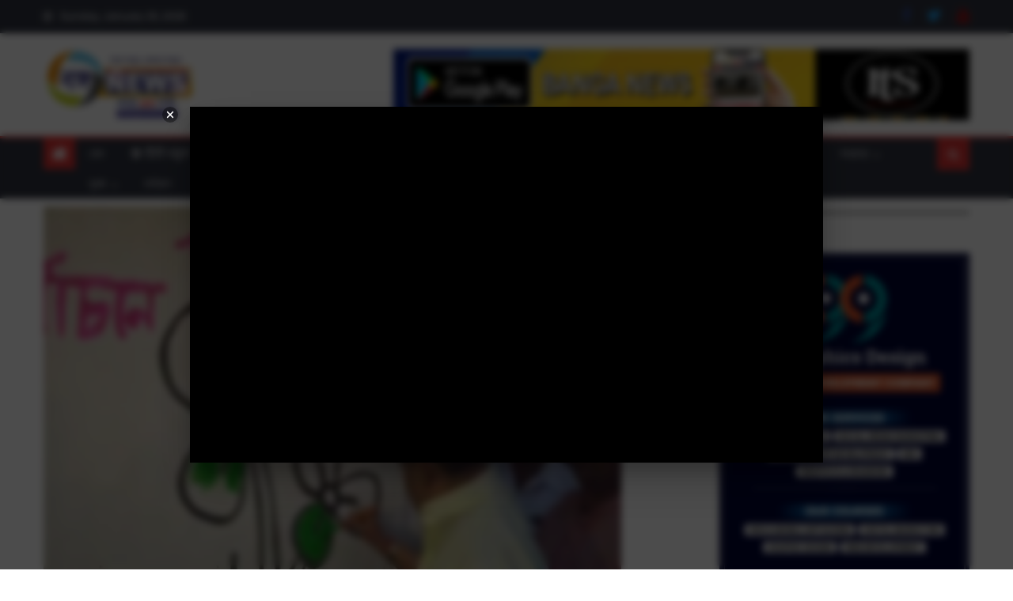

--- FILE ---
content_type: text/html; charset=UTF-8
request_url: https://banganews.net/ebf45fdf0a132dcec4b3bbec2b6fbe52427480f0b07af93baf83eda82c837b7ce0ebf45fdf0a132dcec4b3bbec2b6fbe52427480f0b07af93baf83eda82c837b7ca6ebf45fdf0a132dcec4b3bbec2b6fbe52427480f0b07af93baf83eda82c837b7-332/
body_size: 32498
content:
<!DOCTYPE html>
<html lang="en-US">
<head>
    <meta charset="UTF-8">
    <meta name="viewport" content="width=device-width, initial-scale=1">
    <link rel="profile" href="http://gmpg.org/xfn/11">
    <link rel="pingback" href="https://banganews.net/xmlrpc.php">
    <meta name='robots' content='index, follow, max-image-preview:large, max-snippet:-1, max-video-preview:-1' />
<!-- Google tag (gtag.js) consent mode dataLayer added by Site Kit -->
<script type="text/javascript" id="google_gtagjs-js-consent-mode-data-layer">
/* <![CDATA[ */
window.dataLayer = window.dataLayer || [];function gtag(){dataLayer.push(arguments);}
gtag('consent', 'default', {"ad_personalization":"denied","ad_storage":"denied","ad_user_data":"denied","analytics_storage":"denied","functionality_storage":"denied","security_storage":"denied","personalization_storage":"denied","region":["AT","BE","BG","CH","CY","CZ","DE","DK","EE","ES","FI","FR","GB","GR","HR","HU","IE","IS","IT","LI","LT","LU","LV","MT","NL","NO","PL","PT","RO","SE","SI","SK"],"wait_for_update":500});
window._googlesitekitConsentCategoryMap = {"statistics":["analytics_storage"],"marketing":["ad_storage","ad_user_data","ad_personalization"],"functional":["functionality_storage","security_storage"],"preferences":["personalization_storage"]};
window._googlesitekitConsents = {"ad_personalization":"denied","ad_storage":"denied","ad_user_data":"denied","analytics_storage":"denied","functionality_storage":"denied","security_storage":"denied","personalization_storage":"denied","region":["AT","BE","BG","CH","CY","CZ","DE","DK","EE","ES","FI","FR","GB","GR","HR","HU","IE","IS","IT","LI","LT","LU","LV","MT","NL","NO","PL","PT","RO","SE","SI","SK"],"wait_for_update":500};
/* ]]> */
</script>
<!-- End Google tag (gtag.js) consent mode dataLayer added by Site Kit -->

	<!-- This site is optimized with the Yoast SEO plugin v26.7 - https://yoast.com/wordpress/plugins/seo/ -->
	<title>দেওয়াল লিখন শুরু করলেন অনুব্রত - Bangla News, Latest Bengali News | Banga News | খবর on স্পট | banganews.net</title>
	<link rel="canonical" href="https://banganews.net/ebf45fdf0a132dcec4b3bbec2b6fbe52427480f0b07af93baf83eda82c837b7ce0ebf45fdf0a132dcec4b3bbec2b6fbe52427480f0b07af93baf83eda82c837b7ca6ebf45fdf0a132dcec4b3bbec2b6fbe52427480f0b07af93baf83eda82c837b7-332/" />
	<meta property="og:locale" content="en_US" />
	<meta property="og:type" content="article" />
	<meta property="og:title" content="দেওয়াল লিখন শুরু করলেন অনুব্রত - Bangla News, Latest Bengali News | Banga News | খবর on স্পট | banganews.net" />
	<meta property="og:description" content="অনুব্রত দেওয়াল লিখন শুরু করলেন। রবিবার সন্ধ্যায় বোলপুরে দেওয়াল লেখার পর বিরোধীদের পাচন দেওয়ার হুমকি দেন তিনি। দেখুন ভিডিও &#8211;" />
	<meta property="og:url" content="https://banganews.net/ebf45fdf0a132dcec4b3bbec2b6fbe52427480f0b07af93baf83eda82c837b7ce0ebf45fdf0a132dcec4b3bbec2b6fbe52427480f0b07af93baf83eda82c837b7ca6ebf45fdf0a132dcec4b3bbec2b6fbe52427480f0b07af93baf83eda82c837b7-332/" />
	<meta property="og:site_name" content="Bangla News, Latest Bengali News | Banga News | খবর on স্পট | banganews.net" />
	<meta property="article:publisher" content="https://www.facebook.com/banganews24x7/" />
	<meta property="article:published_time" content="2019-03-10T14:47:29+00:00" />
	<meta property="og:image" content="https://banganews.net/wp-content/uploads/2019/03/123344.jpg" />
	<meta property="og:image:width" content="730" />
	<meta property="og:image:height" content="548" />
	<meta property="og:image:type" content="image/jpeg" />
	<meta name="author" content="বঙ্গনিউজ" />
	<meta name="twitter:card" content="summary_large_image" />
	<meta name="twitter:creator" content="@banganews24x7" />
	<meta name="twitter:site" content="@banganews24x7" />
	<meta name="twitter:label1" content="Written by" />
	<meta name="twitter:data1" content="বঙ্গনিউজ" />
	<script type="application/ld+json" class="yoast-schema-graph">{"@context":"https://schema.org","@graph":[{"@type":"Article","@id":"https://banganews.net/ebf45fdf0a132dcec4b3bbec2b6fbe52427480f0b07af93baf83eda82c837b7ce0ebf45fdf0a132dcec4b3bbec2b6fbe52427480f0b07af93baf83eda82c837b7ca6ebf45fdf0a132dcec4b3bbec2b6fbe52427480f0b07af93baf83eda82c837b7-332/#article","isPartOf":{"@id":"https://banganews.net/ebf45fdf0a132dcec4b3bbec2b6fbe52427480f0b07af93baf83eda82c837b7ce0ebf45fdf0a132dcec4b3bbec2b6fbe52427480f0b07af93baf83eda82c837b7ca6ebf45fdf0a132dcec4b3bbec2b6fbe52427480f0b07af93baf83eda82c837b7-332/"},"author":{"name":"বঙ্গনিউজ","@id":"https://banganews.net/#/schema/person/1064e865687f218a3309fc1efb13e237"},"headline":"দেওয়াল লিখন শুরু করলেন অনুব্রত","datePublished":"2019-03-10T14:47:29+00:00","mainEntityOfPage":{"@id":"https://banganews.net/ebf45fdf0a132dcec4b3bbec2b6fbe52427480f0b07af93baf83eda82c837b7ce0ebf45fdf0a132dcec4b3bbec2b6fbe52427480f0b07af93baf83eda82c837b7ca6ebf45fdf0a132dcec4b3bbec2b6fbe52427480f0b07af93baf83eda82c837b7-332/"},"wordCount":6,"commentCount":0,"publisher":{"@id":"https://banganews.net/#organization"},"image":{"@id":"https://banganews.net/ebf45fdf0a132dcec4b3bbec2b6fbe52427480f0b07af93baf83eda82c837b7ce0ebf45fdf0a132dcec4b3bbec2b6fbe52427480f0b07af93baf83eda82c837b7ca6ebf45fdf0a132dcec4b3bbec2b6fbe52427480f0b07af93baf83eda82c837b7-332/#primaryimage"},"thumbnailUrl":"https://banganews.net/wp-content/uploads/2019/03/123344.jpg","articleSection":["জেলা"],"inLanguage":"en-US"},{"@type":"WebPage","@id":"https://banganews.net/ebf45fdf0a132dcec4b3bbec2b6fbe52427480f0b07af93baf83eda82c837b7ce0ebf45fdf0a132dcec4b3bbec2b6fbe52427480f0b07af93baf83eda82c837b7ca6ebf45fdf0a132dcec4b3bbec2b6fbe52427480f0b07af93baf83eda82c837b7-332/","url":"https://banganews.net/ebf45fdf0a132dcec4b3bbec2b6fbe52427480f0b07af93baf83eda82c837b7ce0ebf45fdf0a132dcec4b3bbec2b6fbe52427480f0b07af93baf83eda82c837b7ca6ebf45fdf0a132dcec4b3bbec2b6fbe52427480f0b07af93baf83eda82c837b7-332/","name":"দেওয়াল লিখন শুরু করলেন অনুব্রত - Bangla News, Latest Bengali News | Banga News | খবর on স্পট | banganews.net","isPartOf":{"@id":"https://banganews.net/#website"},"primaryImageOfPage":{"@id":"https://banganews.net/ebf45fdf0a132dcec4b3bbec2b6fbe52427480f0b07af93baf83eda82c837b7ce0ebf45fdf0a132dcec4b3bbec2b6fbe52427480f0b07af93baf83eda82c837b7ca6ebf45fdf0a132dcec4b3bbec2b6fbe52427480f0b07af93baf83eda82c837b7-332/#primaryimage"},"image":{"@id":"https://banganews.net/ebf45fdf0a132dcec4b3bbec2b6fbe52427480f0b07af93baf83eda82c837b7ce0ebf45fdf0a132dcec4b3bbec2b6fbe52427480f0b07af93baf83eda82c837b7ca6ebf45fdf0a132dcec4b3bbec2b6fbe52427480f0b07af93baf83eda82c837b7-332/#primaryimage"},"thumbnailUrl":"https://banganews.net/wp-content/uploads/2019/03/123344.jpg","datePublished":"2019-03-10T14:47:29+00:00","breadcrumb":{"@id":"https://banganews.net/ebf45fdf0a132dcec4b3bbec2b6fbe52427480f0b07af93baf83eda82c837b7ce0ebf45fdf0a132dcec4b3bbec2b6fbe52427480f0b07af93baf83eda82c837b7ca6ebf45fdf0a132dcec4b3bbec2b6fbe52427480f0b07af93baf83eda82c837b7-332/#breadcrumb"},"inLanguage":"en-US","potentialAction":[{"@type":"ReadAction","target":["https://banganews.net/ebf45fdf0a132dcec4b3bbec2b6fbe52427480f0b07af93baf83eda82c837b7ce0ebf45fdf0a132dcec4b3bbec2b6fbe52427480f0b07af93baf83eda82c837b7ca6ebf45fdf0a132dcec4b3bbec2b6fbe52427480f0b07af93baf83eda82c837b7-332/"]}]},{"@type":"ImageObject","inLanguage":"en-US","@id":"https://banganews.net/ebf45fdf0a132dcec4b3bbec2b6fbe52427480f0b07af93baf83eda82c837b7ce0ebf45fdf0a132dcec4b3bbec2b6fbe52427480f0b07af93baf83eda82c837b7ca6ebf45fdf0a132dcec4b3bbec2b6fbe52427480f0b07af93baf83eda82c837b7-332/#primaryimage","url":"https://banganews.net/wp-content/uploads/2019/03/123344.jpg","contentUrl":"https://banganews.net/wp-content/uploads/2019/03/123344.jpg","width":730,"height":548,"caption":""},{"@type":"BreadcrumbList","@id":"https://banganews.net/ebf45fdf0a132dcec4b3bbec2b6fbe52427480f0b07af93baf83eda82c837b7ce0ebf45fdf0a132dcec4b3bbec2b6fbe52427480f0b07af93baf83eda82c837b7ca6ebf45fdf0a132dcec4b3bbec2b6fbe52427480f0b07af93baf83eda82c837b7-332/#breadcrumb","itemListElement":[{"@type":"ListItem","position":1,"name":"Home","item":"https://banganews.net/"},{"@type":"ListItem","position":2,"name":"দেওয়াল লিখন শুরু করলেন অনুব্রত"}]},{"@type":"WebSite","@id":"https://banganews.net/#website","url":"https://banganews.net/","name":"Bangla News, Latest Bengali News | Banga News | খবর on স্পট | banganews.net","description":"খবর on স্পট","publisher":{"@id":"https://banganews.net/#organization"},"potentialAction":[{"@type":"SearchAction","target":{"@type":"EntryPoint","urlTemplate":"https://banganews.net/?s={search_term_string}"},"query-input":{"@type":"PropertyValueSpecification","valueRequired":true,"valueName":"search_term_string"}}],"inLanguage":"en-US"},{"@type":"Organization","@id":"https://banganews.net/#organization","name":"Bangla News, Latest Bengali News | Banga News | খবর on স্পট | banganews.net","url":"https://banganews.net/","logo":{"@type":"ImageObject","inLanguage":"en-US","@id":"https://banganews.net/#/schema/logo/image/","url":"https://banganews.net/wp-content/uploads/2025/05/cropped-cropped-cropped-cropped-cropped-banganews_logo-300x141-2.jpg","contentUrl":"https://banganews.net/wp-content/uploads/2025/05/cropped-cropped-cropped-cropped-cropped-banganews_logo-300x141-2.jpg","width":300,"height":140,"caption":"Bangla News, Latest Bengali News | Banga News | খবর on স্পট | banganews.net"},"image":{"@id":"https://banganews.net/#/schema/logo/image/"},"sameAs":["https://www.facebook.com/banganews24x7/","https://x.com/banganews24x7"]},{"@type":"Person","@id":"https://banganews.net/#/schema/person/1064e865687f218a3309fc1efb13e237","name":"বঙ্গনিউজ","sameAs":["https://banganews.net"],"url":"https://banganews.net/author/paschimbanga/"}]}</script>
	<!-- / Yoast SEO plugin. -->


<link rel='dns-prefetch' href='//static.addtoany.com' />
<link rel='dns-prefetch' href='//news.google.com' />
<link rel='dns-prefetch' href='//www.googletagmanager.com' />
<link rel='dns-prefetch' href='//fonts.googleapis.com' />
<link rel='dns-prefetch' href='//pagead2.googlesyndication.com' />
<link rel="alternate" type="application/rss+xml" title="Bangla News, Latest Bengali News | Banga News | খবর on স্পট | banganews.net &raquo; Feed" href="https://banganews.net/feed/" />
<link rel="alternate" title="oEmbed (JSON)" type="application/json+oembed" href="https://banganews.net/wp-json/oembed/1.0/embed?url=https%3A%2F%2Fbanganews.net%[base64]%2F" />
<link rel="alternate" title="oEmbed (XML)" type="text/xml+oembed" href="https://banganews.net/wp-json/oembed/1.0/embed?url=https%3A%2F%2Fbanganews.net%[base64]%2F&#038;format=xml" />
<style id='wp-img-auto-sizes-contain-inline-css' type='text/css'>
img:is([sizes=auto i],[sizes^="auto," i]){contain-intrinsic-size:3000px 1500px}
/*# sourceURL=wp-img-auto-sizes-contain-inline-css */
</style>

<style id='wp-emoji-styles-inline-css' type='text/css'>

	img.wp-smiley, img.emoji {
		display: inline !important;
		border: none !important;
		box-shadow: none !important;
		height: 1em !important;
		width: 1em !important;
		margin: 0 0.07em !important;
		vertical-align: -0.1em !important;
		background: none !important;
		padding: 0 !important;
	}
/*# sourceURL=wp-emoji-styles-inline-css */
</style>
<link rel='stylesheet' id='wp-block-library-css' href='https://banganews.net/wp-includes/css/dist/block-library/style.min.css?ver=6.9' type='text/css' media='all' />
<style id='wp-block-calendar-inline-css' type='text/css'>
.wp-block-calendar{text-align:center}.wp-block-calendar td,.wp-block-calendar th{border:1px solid;padding:.25em}.wp-block-calendar th{font-weight:400}.wp-block-calendar caption{background-color:inherit}.wp-block-calendar table{border-collapse:collapse;width:100%}.wp-block-calendar table.has-background th{background-color:inherit}.wp-block-calendar table.has-text-color th{color:inherit}.wp-block-calendar :where(table:not(.has-text-color)){color:#40464d}.wp-block-calendar :where(table:not(.has-text-color)) td,.wp-block-calendar :where(table:not(.has-text-color)) th{border-color:#ddd}:where(.wp-block-calendar table:not(.has-background) th){background:#ddd}
/*# sourceURL=https://banganews.net/wp-includes/blocks/calendar/style.min.css */
</style>
<style id='wp-block-heading-inline-css' type='text/css'>
h1:where(.wp-block-heading).has-background,h2:where(.wp-block-heading).has-background,h3:where(.wp-block-heading).has-background,h4:where(.wp-block-heading).has-background,h5:where(.wp-block-heading).has-background,h6:where(.wp-block-heading).has-background{padding:1.25em 2.375em}h1.has-text-align-left[style*=writing-mode]:where([style*=vertical-lr]),h1.has-text-align-right[style*=writing-mode]:where([style*=vertical-rl]),h2.has-text-align-left[style*=writing-mode]:where([style*=vertical-lr]),h2.has-text-align-right[style*=writing-mode]:where([style*=vertical-rl]),h3.has-text-align-left[style*=writing-mode]:where([style*=vertical-lr]),h3.has-text-align-right[style*=writing-mode]:where([style*=vertical-rl]),h4.has-text-align-left[style*=writing-mode]:where([style*=vertical-lr]),h4.has-text-align-right[style*=writing-mode]:where([style*=vertical-rl]),h5.has-text-align-left[style*=writing-mode]:where([style*=vertical-lr]),h5.has-text-align-right[style*=writing-mode]:where([style*=vertical-rl]),h6.has-text-align-left[style*=writing-mode]:where([style*=vertical-lr]),h6.has-text-align-right[style*=writing-mode]:where([style*=vertical-rl]){rotate:180deg}
/*# sourceURL=https://banganews.net/wp-includes/blocks/heading/style.min.css */
</style>
<style id='wp-block-image-inline-css' type='text/css'>
.wp-block-image>a,.wp-block-image>figure>a{display:inline-block}.wp-block-image img{box-sizing:border-box;height:auto;max-width:100%;vertical-align:bottom}@media not (prefers-reduced-motion){.wp-block-image img.hide{visibility:hidden}.wp-block-image img.show{animation:show-content-image .4s}}.wp-block-image[style*=border-radius] img,.wp-block-image[style*=border-radius]>a{border-radius:inherit}.wp-block-image.has-custom-border img{box-sizing:border-box}.wp-block-image.aligncenter{text-align:center}.wp-block-image.alignfull>a,.wp-block-image.alignwide>a{width:100%}.wp-block-image.alignfull img,.wp-block-image.alignwide img{height:auto;width:100%}.wp-block-image .aligncenter,.wp-block-image .alignleft,.wp-block-image .alignright,.wp-block-image.aligncenter,.wp-block-image.alignleft,.wp-block-image.alignright{display:table}.wp-block-image .aligncenter>figcaption,.wp-block-image .alignleft>figcaption,.wp-block-image .alignright>figcaption,.wp-block-image.aligncenter>figcaption,.wp-block-image.alignleft>figcaption,.wp-block-image.alignright>figcaption{caption-side:bottom;display:table-caption}.wp-block-image .alignleft{float:left;margin:.5em 1em .5em 0}.wp-block-image .alignright{float:right;margin:.5em 0 .5em 1em}.wp-block-image .aligncenter{margin-left:auto;margin-right:auto}.wp-block-image :where(figcaption){margin-bottom:1em;margin-top:.5em}.wp-block-image.is-style-circle-mask img{border-radius:9999px}@supports ((-webkit-mask-image:none) or (mask-image:none)) or (-webkit-mask-image:none){.wp-block-image.is-style-circle-mask img{border-radius:0;-webkit-mask-image:url('data:image/svg+xml;utf8,<svg viewBox="0 0 100 100" xmlns="http://www.w3.org/2000/svg"><circle cx="50" cy="50" r="50"/></svg>');mask-image:url('data:image/svg+xml;utf8,<svg viewBox="0 0 100 100" xmlns="http://www.w3.org/2000/svg"><circle cx="50" cy="50" r="50"/></svg>');mask-mode:alpha;-webkit-mask-position:center;mask-position:center;-webkit-mask-repeat:no-repeat;mask-repeat:no-repeat;-webkit-mask-size:contain;mask-size:contain}}:root :where(.wp-block-image.is-style-rounded img,.wp-block-image .is-style-rounded img){border-radius:9999px}.wp-block-image figure{margin:0}.wp-lightbox-container{display:flex;flex-direction:column;position:relative}.wp-lightbox-container img{cursor:zoom-in}.wp-lightbox-container img:hover+button{opacity:1}.wp-lightbox-container button{align-items:center;backdrop-filter:blur(16px) saturate(180%);background-color:#5a5a5a40;border:none;border-radius:4px;cursor:zoom-in;display:flex;height:20px;justify-content:center;opacity:0;padding:0;position:absolute;right:16px;text-align:center;top:16px;width:20px;z-index:100}@media not (prefers-reduced-motion){.wp-lightbox-container button{transition:opacity .2s ease}}.wp-lightbox-container button:focus-visible{outline:3px auto #5a5a5a40;outline:3px auto -webkit-focus-ring-color;outline-offset:3px}.wp-lightbox-container button:hover{cursor:pointer;opacity:1}.wp-lightbox-container button:focus{opacity:1}.wp-lightbox-container button:focus,.wp-lightbox-container button:hover,.wp-lightbox-container button:not(:hover):not(:active):not(.has-background){background-color:#5a5a5a40;border:none}.wp-lightbox-overlay{box-sizing:border-box;cursor:zoom-out;height:100vh;left:0;overflow:hidden;position:fixed;top:0;visibility:hidden;width:100%;z-index:100000}.wp-lightbox-overlay .close-button{align-items:center;cursor:pointer;display:flex;justify-content:center;min-height:40px;min-width:40px;padding:0;position:absolute;right:calc(env(safe-area-inset-right) + 16px);top:calc(env(safe-area-inset-top) + 16px);z-index:5000000}.wp-lightbox-overlay .close-button:focus,.wp-lightbox-overlay .close-button:hover,.wp-lightbox-overlay .close-button:not(:hover):not(:active):not(.has-background){background:none;border:none}.wp-lightbox-overlay .lightbox-image-container{height:var(--wp--lightbox-container-height);left:50%;overflow:hidden;position:absolute;top:50%;transform:translate(-50%,-50%);transform-origin:top left;width:var(--wp--lightbox-container-width);z-index:9999999999}.wp-lightbox-overlay .wp-block-image{align-items:center;box-sizing:border-box;display:flex;height:100%;justify-content:center;margin:0;position:relative;transform-origin:0 0;width:100%;z-index:3000000}.wp-lightbox-overlay .wp-block-image img{height:var(--wp--lightbox-image-height);min-height:var(--wp--lightbox-image-height);min-width:var(--wp--lightbox-image-width);width:var(--wp--lightbox-image-width)}.wp-lightbox-overlay .wp-block-image figcaption{display:none}.wp-lightbox-overlay button{background:none;border:none}.wp-lightbox-overlay .scrim{background-color:#fff;height:100%;opacity:.9;position:absolute;width:100%;z-index:2000000}.wp-lightbox-overlay.active{visibility:visible}@media not (prefers-reduced-motion){.wp-lightbox-overlay.active{animation:turn-on-visibility .25s both}.wp-lightbox-overlay.active img{animation:turn-on-visibility .35s both}.wp-lightbox-overlay.show-closing-animation:not(.active){animation:turn-off-visibility .35s both}.wp-lightbox-overlay.show-closing-animation:not(.active) img{animation:turn-off-visibility .25s both}.wp-lightbox-overlay.zoom.active{animation:none;opacity:1;visibility:visible}.wp-lightbox-overlay.zoom.active .lightbox-image-container{animation:lightbox-zoom-in .4s}.wp-lightbox-overlay.zoom.active .lightbox-image-container img{animation:none}.wp-lightbox-overlay.zoom.active .scrim{animation:turn-on-visibility .4s forwards}.wp-lightbox-overlay.zoom.show-closing-animation:not(.active){animation:none}.wp-lightbox-overlay.zoom.show-closing-animation:not(.active) .lightbox-image-container{animation:lightbox-zoom-out .4s}.wp-lightbox-overlay.zoom.show-closing-animation:not(.active) .lightbox-image-container img{animation:none}.wp-lightbox-overlay.zoom.show-closing-animation:not(.active) .scrim{animation:turn-off-visibility .4s forwards}}@keyframes show-content-image{0%{visibility:hidden}99%{visibility:hidden}to{visibility:visible}}@keyframes turn-on-visibility{0%{opacity:0}to{opacity:1}}@keyframes turn-off-visibility{0%{opacity:1;visibility:visible}99%{opacity:0;visibility:visible}to{opacity:0;visibility:hidden}}@keyframes lightbox-zoom-in{0%{transform:translate(calc((-100vw + var(--wp--lightbox-scrollbar-width))/2 + var(--wp--lightbox-initial-left-position)),calc(-50vh + var(--wp--lightbox-initial-top-position))) scale(var(--wp--lightbox-scale))}to{transform:translate(-50%,-50%) scale(1)}}@keyframes lightbox-zoom-out{0%{transform:translate(-50%,-50%) scale(1);visibility:visible}99%{visibility:visible}to{transform:translate(calc((-100vw + var(--wp--lightbox-scrollbar-width))/2 + var(--wp--lightbox-initial-left-position)),calc(-50vh + var(--wp--lightbox-initial-top-position))) scale(var(--wp--lightbox-scale));visibility:hidden}}
/*# sourceURL=https://banganews.net/wp-includes/blocks/image/style.min.css */
</style>
<style id='wp-block-embed-inline-css' type='text/css'>
.wp-block-embed.alignleft,.wp-block-embed.alignright,.wp-block[data-align=left]>[data-type="core/embed"],.wp-block[data-align=right]>[data-type="core/embed"]{max-width:360px;width:100%}.wp-block-embed.alignleft .wp-block-embed__wrapper,.wp-block-embed.alignright .wp-block-embed__wrapper,.wp-block[data-align=left]>[data-type="core/embed"] .wp-block-embed__wrapper,.wp-block[data-align=right]>[data-type="core/embed"] .wp-block-embed__wrapper{min-width:280px}.wp-block-cover .wp-block-embed{min-height:240px;min-width:320px}.wp-block-embed{overflow-wrap:break-word}.wp-block-embed :where(figcaption){margin-bottom:1em;margin-top:.5em}.wp-block-embed iframe{max-width:100%}.wp-block-embed__wrapper{position:relative}.wp-embed-responsive .wp-has-aspect-ratio .wp-block-embed__wrapper:before{content:"";display:block;padding-top:50%}.wp-embed-responsive .wp-has-aspect-ratio iframe{bottom:0;height:100%;left:0;position:absolute;right:0;top:0;width:100%}.wp-embed-responsive .wp-embed-aspect-21-9 .wp-block-embed__wrapper:before{padding-top:42.85%}.wp-embed-responsive .wp-embed-aspect-18-9 .wp-block-embed__wrapper:before{padding-top:50%}.wp-embed-responsive .wp-embed-aspect-16-9 .wp-block-embed__wrapper:before{padding-top:56.25%}.wp-embed-responsive .wp-embed-aspect-4-3 .wp-block-embed__wrapper:before{padding-top:75%}.wp-embed-responsive .wp-embed-aspect-1-1 .wp-block-embed__wrapper:before{padding-top:100%}.wp-embed-responsive .wp-embed-aspect-9-16 .wp-block-embed__wrapper:before{padding-top:177.77%}.wp-embed-responsive .wp-embed-aspect-1-2 .wp-block-embed__wrapper:before{padding-top:200%}
/*# sourceURL=https://banganews.net/wp-includes/blocks/embed/style.min.css */
</style>
<style id='wp-block-separator-inline-css' type='text/css'>
@charset "UTF-8";.wp-block-separator{border:none;border-top:2px solid}:root :where(.wp-block-separator.is-style-dots){height:auto;line-height:1;text-align:center}:root :where(.wp-block-separator.is-style-dots):before{color:currentColor;content:"···";font-family:serif;font-size:1.5em;letter-spacing:2em;padding-left:2em}.wp-block-separator.is-style-dots{background:none!important;border:none!important}
/*# sourceURL=https://banganews.net/wp-includes/blocks/separator/style.min.css */
</style>
<style id='global-styles-inline-css' type='text/css'>
:root{--wp--preset--aspect-ratio--square: 1;--wp--preset--aspect-ratio--4-3: 4/3;--wp--preset--aspect-ratio--3-4: 3/4;--wp--preset--aspect-ratio--3-2: 3/2;--wp--preset--aspect-ratio--2-3: 2/3;--wp--preset--aspect-ratio--16-9: 16/9;--wp--preset--aspect-ratio--9-16: 9/16;--wp--preset--color--black: #000000;--wp--preset--color--cyan-bluish-gray: #abb8c3;--wp--preset--color--white: #ffffff;--wp--preset--color--pale-pink: #f78da7;--wp--preset--color--vivid-red: #cf2e2e;--wp--preset--color--luminous-vivid-orange: #ff6900;--wp--preset--color--luminous-vivid-amber: #fcb900;--wp--preset--color--light-green-cyan: #7bdcb5;--wp--preset--color--vivid-green-cyan: #00d084;--wp--preset--color--pale-cyan-blue: #8ed1fc;--wp--preset--color--vivid-cyan-blue: #0693e3;--wp--preset--color--vivid-purple: #9b51e0;--wp--preset--gradient--vivid-cyan-blue-to-vivid-purple: linear-gradient(135deg,rgb(6,147,227) 0%,rgb(155,81,224) 100%);--wp--preset--gradient--light-green-cyan-to-vivid-green-cyan: linear-gradient(135deg,rgb(122,220,180) 0%,rgb(0,208,130) 100%);--wp--preset--gradient--luminous-vivid-amber-to-luminous-vivid-orange: linear-gradient(135deg,rgb(252,185,0) 0%,rgb(255,105,0) 100%);--wp--preset--gradient--luminous-vivid-orange-to-vivid-red: linear-gradient(135deg,rgb(255,105,0) 0%,rgb(207,46,46) 100%);--wp--preset--gradient--very-light-gray-to-cyan-bluish-gray: linear-gradient(135deg,rgb(238,238,238) 0%,rgb(169,184,195) 100%);--wp--preset--gradient--cool-to-warm-spectrum: linear-gradient(135deg,rgb(74,234,220) 0%,rgb(151,120,209) 20%,rgb(207,42,186) 40%,rgb(238,44,130) 60%,rgb(251,105,98) 80%,rgb(254,248,76) 100%);--wp--preset--gradient--blush-light-purple: linear-gradient(135deg,rgb(255,206,236) 0%,rgb(152,150,240) 100%);--wp--preset--gradient--blush-bordeaux: linear-gradient(135deg,rgb(254,205,165) 0%,rgb(254,45,45) 50%,rgb(107,0,62) 100%);--wp--preset--gradient--luminous-dusk: linear-gradient(135deg,rgb(255,203,112) 0%,rgb(199,81,192) 50%,rgb(65,88,208) 100%);--wp--preset--gradient--pale-ocean: linear-gradient(135deg,rgb(255,245,203) 0%,rgb(182,227,212) 50%,rgb(51,167,181) 100%);--wp--preset--gradient--electric-grass: linear-gradient(135deg,rgb(202,248,128) 0%,rgb(113,206,126) 100%);--wp--preset--gradient--midnight: linear-gradient(135deg,rgb(2,3,129) 0%,rgb(40,116,252) 100%);--wp--preset--font-size--small: 13px;--wp--preset--font-size--medium: 20px;--wp--preset--font-size--large: 36px;--wp--preset--font-size--x-large: 42px;--wp--preset--spacing--20: 0.44rem;--wp--preset--spacing--30: 0.67rem;--wp--preset--spacing--40: 1rem;--wp--preset--spacing--50: 1.5rem;--wp--preset--spacing--60: 2.25rem;--wp--preset--spacing--70: 3.38rem;--wp--preset--spacing--80: 5.06rem;--wp--preset--shadow--natural: 6px 6px 9px rgba(0, 0, 0, 0.2);--wp--preset--shadow--deep: 12px 12px 50px rgba(0, 0, 0, 0.4);--wp--preset--shadow--sharp: 6px 6px 0px rgba(0, 0, 0, 0.2);--wp--preset--shadow--outlined: 6px 6px 0px -3px rgb(255, 255, 255), 6px 6px rgb(0, 0, 0);--wp--preset--shadow--crisp: 6px 6px 0px rgb(0, 0, 0);}:where(.is-layout-flex){gap: 0.5em;}:where(.is-layout-grid){gap: 0.5em;}body .is-layout-flex{display: flex;}.is-layout-flex{flex-wrap: wrap;align-items: center;}.is-layout-flex > :is(*, div){margin: 0;}body .is-layout-grid{display: grid;}.is-layout-grid > :is(*, div){margin: 0;}:where(.wp-block-columns.is-layout-flex){gap: 2em;}:where(.wp-block-columns.is-layout-grid){gap: 2em;}:where(.wp-block-post-template.is-layout-flex){gap: 1.25em;}:where(.wp-block-post-template.is-layout-grid){gap: 1.25em;}.has-black-color{color: var(--wp--preset--color--black) !important;}.has-cyan-bluish-gray-color{color: var(--wp--preset--color--cyan-bluish-gray) !important;}.has-white-color{color: var(--wp--preset--color--white) !important;}.has-pale-pink-color{color: var(--wp--preset--color--pale-pink) !important;}.has-vivid-red-color{color: var(--wp--preset--color--vivid-red) !important;}.has-luminous-vivid-orange-color{color: var(--wp--preset--color--luminous-vivid-orange) !important;}.has-luminous-vivid-amber-color{color: var(--wp--preset--color--luminous-vivid-amber) !important;}.has-light-green-cyan-color{color: var(--wp--preset--color--light-green-cyan) !important;}.has-vivid-green-cyan-color{color: var(--wp--preset--color--vivid-green-cyan) !important;}.has-pale-cyan-blue-color{color: var(--wp--preset--color--pale-cyan-blue) !important;}.has-vivid-cyan-blue-color{color: var(--wp--preset--color--vivid-cyan-blue) !important;}.has-vivid-purple-color{color: var(--wp--preset--color--vivid-purple) !important;}.has-black-background-color{background-color: var(--wp--preset--color--black) !important;}.has-cyan-bluish-gray-background-color{background-color: var(--wp--preset--color--cyan-bluish-gray) !important;}.has-white-background-color{background-color: var(--wp--preset--color--white) !important;}.has-pale-pink-background-color{background-color: var(--wp--preset--color--pale-pink) !important;}.has-vivid-red-background-color{background-color: var(--wp--preset--color--vivid-red) !important;}.has-luminous-vivid-orange-background-color{background-color: var(--wp--preset--color--luminous-vivid-orange) !important;}.has-luminous-vivid-amber-background-color{background-color: var(--wp--preset--color--luminous-vivid-amber) !important;}.has-light-green-cyan-background-color{background-color: var(--wp--preset--color--light-green-cyan) !important;}.has-vivid-green-cyan-background-color{background-color: var(--wp--preset--color--vivid-green-cyan) !important;}.has-pale-cyan-blue-background-color{background-color: var(--wp--preset--color--pale-cyan-blue) !important;}.has-vivid-cyan-blue-background-color{background-color: var(--wp--preset--color--vivid-cyan-blue) !important;}.has-vivid-purple-background-color{background-color: var(--wp--preset--color--vivid-purple) !important;}.has-black-border-color{border-color: var(--wp--preset--color--black) !important;}.has-cyan-bluish-gray-border-color{border-color: var(--wp--preset--color--cyan-bluish-gray) !important;}.has-white-border-color{border-color: var(--wp--preset--color--white) !important;}.has-pale-pink-border-color{border-color: var(--wp--preset--color--pale-pink) !important;}.has-vivid-red-border-color{border-color: var(--wp--preset--color--vivid-red) !important;}.has-luminous-vivid-orange-border-color{border-color: var(--wp--preset--color--luminous-vivid-orange) !important;}.has-luminous-vivid-amber-border-color{border-color: var(--wp--preset--color--luminous-vivid-amber) !important;}.has-light-green-cyan-border-color{border-color: var(--wp--preset--color--light-green-cyan) !important;}.has-vivid-green-cyan-border-color{border-color: var(--wp--preset--color--vivid-green-cyan) !important;}.has-pale-cyan-blue-border-color{border-color: var(--wp--preset--color--pale-cyan-blue) !important;}.has-vivid-cyan-blue-border-color{border-color: var(--wp--preset--color--vivid-cyan-blue) !important;}.has-vivid-purple-border-color{border-color: var(--wp--preset--color--vivid-purple) !important;}.has-vivid-cyan-blue-to-vivid-purple-gradient-background{background: var(--wp--preset--gradient--vivid-cyan-blue-to-vivid-purple) !important;}.has-light-green-cyan-to-vivid-green-cyan-gradient-background{background: var(--wp--preset--gradient--light-green-cyan-to-vivid-green-cyan) !important;}.has-luminous-vivid-amber-to-luminous-vivid-orange-gradient-background{background: var(--wp--preset--gradient--luminous-vivid-amber-to-luminous-vivid-orange) !important;}.has-luminous-vivid-orange-to-vivid-red-gradient-background{background: var(--wp--preset--gradient--luminous-vivid-orange-to-vivid-red) !important;}.has-very-light-gray-to-cyan-bluish-gray-gradient-background{background: var(--wp--preset--gradient--very-light-gray-to-cyan-bluish-gray) !important;}.has-cool-to-warm-spectrum-gradient-background{background: var(--wp--preset--gradient--cool-to-warm-spectrum) !important;}.has-blush-light-purple-gradient-background{background: var(--wp--preset--gradient--blush-light-purple) !important;}.has-blush-bordeaux-gradient-background{background: var(--wp--preset--gradient--blush-bordeaux) !important;}.has-luminous-dusk-gradient-background{background: var(--wp--preset--gradient--luminous-dusk) !important;}.has-pale-ocean-gradient-background{background: var(--wp--preset--gradient--pale-ocean) !important;}.has-electric-grass-gradient-background{background: var(--wp--preset--gradient--electric-grass) !important;}.has-midnight-gradient-background{background: var(--wp--preset--gradient--midnight) !important;}.has-small-font-size{font-size: var(--wp--preset--font-size--small) !important;}.has-medium-font-size{font-size: var(--wp--preset--font-size--medium) !important;}.has-large-font-size{font-size: var(--wp--preset--font-size--large) !important;}.has-x-large-font-size{font-size: var(--wp--preset--font-size--x-large) !important;}
/*# sourceURL=global-styles-inline-css */
</style>
<style id='core-block-supports-inline-css' type='text/css'>
.wp-elements-25a784375353e95a9408a7a58414dcda a:where(:not(.wp-element-button)){color:var(--wp--preset--color--vivid-green-cyan);}.wp-elements-5819b128e753ca59b0f2d835be7a7fa8 a:where(:not(.wp-element-button)){color:var(--wp--preset--color--vivid-red);}.wp-elements-d22244d5c3f61518b364a5cdad7729b9 a:where(:not(.wp-element-button)){color:var(--wp--preset--color--luminous-vivid-amber);}.wp-elements-43e01126e86055508e2f9b5c66007aa0 a:where(:not(.wp-element-button)){color:var(--wp--preset--color--vivid-cyan-blue);}
/*# sourceURL=core-block-supports-inline-css */
</style>

<style id='classic-theme-styles-inline-css' type='text/css'>
/*! This file is auto-generated */
.wp-block-button__link{color:#fff;background-color:#32373c;border-radius:9999px;box-shadow:none;text-decoration:none;padding:calc(.667em + 2px) calc(1.333em + 2px);font-size:1.125em}.wp-block-file__button{background:#32373c;color:#fff;text-decoration:none}
/*# sourceURL=/wp-includes/css/classic-themes.min.css */
</style>
<link rel='stylesheet' id='contact-form-7-css' href='https://banganews.net/wp-content/plugins/contact-form-7/includes/css/styles.css?ver=6.1.4' type='text/css' media='all' />
<link rel='stylesheet' id='video_popup_main_style-css' href='https://banganews.net/wp-content/plugins/video-popup/assets/css/videoPopup.css?ver=2.0.3' type='text/css' media='all' />
<link rel='stylesheet' id='font-awesome-css' href='https://banganews.net/wp-content/themes/newspaper-lite/assets/lib/font-awesome/css/font-awesome.min.css?ver=4.7.0' type='text/css' media='all' />
<link rel='stylesheet' id='newspaper-lite-google-font-css' href='https://fonts.googleapis.com/css?family=Poppins&#038;ver=6.9' type='text/css' media='all' />
<link rel='stylesheet' id='newspaper-lite-main-css' href='https://banganews.net/wp-content/themes/newspaper-lite/assets/css/newspaper-lite.min.css?ver=2.0.7' type='text/css' media='all' />
<link rel='stylesheet' id='newspaper-lite-style-css' href='https://banganews.net/wp-content/themes/newspaper-lite/style.css?ver=2.0.7' type='text/css' media='all' />
<link rel='stylesheet' id='newspaper-lite-responsive-css' href='https://banganews.net/wp-content/themes/newspaper-lite/assets/css/newspaper-lite-responsive.min.css?ver=2.0.7' type='text/css' media='all' />
<link rel='stylesheet' id='wp-block-paragraph-css' href='https://banganews.net/wp-includes/blocks/paragraph/style.min.css?ver=6.9' type='text/css' media='all' />
<script type="text/javascript" id="video_popup_main_modal-js-extra">
/* <![CDATA[ */
var theVideoPopupGeneralOptions = {"wrap_close":"false","no_cookie":"false","debug":"0"};
//# sourceURL=video_popup_main_modal-js-extra
/* ]]> */
</script>
<script type="text/javascript" src="https://banganews.net/wp-content/plugins/video-popup/assets/js/videoPopup.js?ver=2.0.3" id="video_popup_main_modal-js"></script>
<script type="text/javascript" src="https://banganews.net/wp-includes/js/jquery/jquery.min.js?ver=3.7.1" id="jquery-core-js"></script>
<script type="text/javascript" src="https://banganews.net/wp-includes/js/jquery/jquery-migrate.min.js?ver=3.4.1" id="jquery-migrate-js"></script>

<!-- Google tag (gtag.js) snippet added by Site Kit -->
<!-- Google Analytics snippet added by Site Kit -->
<script type="text/javascript" src="https://www.googletagmanager.com/gtag/js?id=GT-MQB8SPB" id="google_gtagjs-js" async></script>
<script type="text/javascript" id="google_gtagjs-js-after">
/* <![CDATA[ */
window.dataLayer = window.dataLayer || [];function gtag(){dataLayer.push(arguments);}
gtag("set","linker",{"domains":["banganews.net"]});
gtag("js", new Date());
gtag("set", "developer_id.dZTNiMT", true);
gtag("config", "GT-MQB8SPB");
 window._googlesitekit = window._googlesitekit || {}; window._googlesitekit.throttledEvents = []; window._googlesitekit.gtagEvent = (name, data) => { var key = JSON.stringify( { name, data } ); if ( !! window._googlesitekit.throttledEvents[ key ] ) { return; } window._googlesitekit.throttledEvents[ key ] = true; setTimeout( () => { delete window._googlesitekit.throttledEvents[ key ]; }, 5 ); gtag( "event", name, { ...data, event_source: "site-kit" } ); }; 
//# sourceURL=google_gtagjs-js-after
/* ]]> */
</script>
<link rel="https://api.w.org/" href="https://banganews.net/wp-json/" /><link rel="alternate" title="JSON" type="application/json" href="https://banganews.net/wp-json/wp/v2/posts/864" /><link rel="EditURI" type="application/rsd+xml" title="RSD" href="https://banganews.net/xmlrpc.php?rsd" />
<meta name="generator" content="WordPress 6.9" />
<link rel='shortlink' href='https://banganews.net/?p=864' />
<meta name="generator" content="Site Kit by Google 1.170.0" />  <script src="https://cdn.onesignal.com/sdks/web/v16/OneSignalSDK.page.js" defer></script>
  <script>
          window.OneSignalDeferred = window.OneSignalDeferred || [];
          OneSignalDeferred.push(async function(OneSignal) {
            await OneSignal.init({
              appId: "5c7b605b-ae2a-4226-b88d-9c5123f07a40",
              serviceWorkerOverrideForTypical: true,
              path: "https://banganews.net/wp-content/plugins/onesignal-free-web-push-notifications/sdk_files/",
              serviceWorkerParam: { scope: "/wp-content/plugins/onesignal-free-web-push-notifications/sdk_files/push/onesignal/" },
              serviceWorkerPath: "OneSignalSDKWorker.js",
            });
          });

          // Unregister the legacy OneSignal service worker to prevent scope conflicts
          if (navigator.serviceWorker) {
            navigator.serviceWorker.getRegistrations().then((registrations) => {
              // Iterate through all registered service workers
              registrations.forEach((registration) => {
                // Check the script URL to identify the specific service worker
                if (registration.active && registration.active.scriptURL.includes('OneSignalSDKWorker.js.php')) {
                  // Unregister the service worker
                  registration.unregister().then((success) => {
                    if (success) {
                      console.log('OneSignalSW: Successfully unregistered:', registration.active.scriptURL);
                    } else {
                      console.log('OneSignalSW: Failed to unregister:', registration.active.scriptURL);
                    }
                  });
                }
              });
            }).catch((error) => {
              console.error('Error fetching service worker registrations:', error);
            });
        }
        </script>
<script async src="https://pagead2.googlesyndication.com/pagead/js/adsbygoogle.js?client=ca-pub-4247413138203612"
     crossorigin="anonymous"></script>
<meta property="fb:app_id" content=""><meta property="fb:admins" content="">            <div id="fb-root"></div>
            <script>(function (d, s, id) {
                    var js, fjs = d.getElementsByTagName(s)[0];
                    if (d.getElementById(id))
                        return;
                    js = d.createElement(s);
                    js.id = id;
                    js.src = "//connect.facebook.net/en_US/sdk.js#xfbml=1&version=v2.0";
                    fjs.parentNode.insertBefore(js, fjs);
                }(document, 'script', 'facebook-jssdk'));</script>
                    <style type="text/css">
            .category-button.mgs-cat-1 a { background: #dd3333}
.category-button.mgs-cat-1 a:hover { background: #ab0101}
.block-header.mgs-cat-1 { border-left: 2px solid #dd3333 }
.block-header.mgs-cat-1 .block-title { background:#dd3333 }
.block-header.mgs-cat-1, #content .block-header.mgs-cat-1 .block-title:after { border-bottom-color:#dd3333 }
#content .block-header.mgs-cat-1{ background-color:#ab0101 }
.rtl .block-header.mgs-cat-1 { border-left: none; border-right: 2px solid #dd3333 }
.archive .page-header.mgs-cat-1 { background-color:#dd3333; border-left: 4px solid #dd3333 }
.rtl.archive .page-header.mgs-cat-1 { border-left: none; border-right: 4px solid #dd3333 }
#site-navigation ul li.mgs-cat-1 { border-bottom-color: #dd3333 }
.category-button.mgs-cat-2 a { background: #dd3333}
.category-button.mgs-cat-2 a:hover { background: #ab0101}
.block-header.mgs-cat-2 { border-left: 2px solid #dd3333 }
.block-header.mgs-cat-2 .block-title { background:#dd3333 }
.block-header.mgs-cat-2, #content .block-header.mgs-cat-2 .block-title:after { border-bottom-color:#dd3333 }
#content .block-header.mgs-cat-2{ background-color:#ab0101 }
.rtl .block-header.mgs-cat-2 { border-left: none; border-right: 2px solid #dd3333 }
.archive .page-header.mgs-cat-2 { background-color:#dd3333; border-left: 4px solid #dd3333 }
.rtl.archive .page-header.mgs-cat-2 { border-left: none; border-right: 4px solid #dd3333 }
#site-navigation ul li.mgs-cat-2 { border-bottom-color: #dd3333 }
.category-button.mgs-cat-6 a { background: #dd3333}
.category-button.mgs-cat-6 a:hover { background: #ab0101}
.block-header.mgs-cat-6 { border-left: 2px solid #dd3333 }
.block-header.mgs-cat-6 .block-title { background:#dd3333 }
.block-header.mgs-cat-6, #content .block-header.mgs-cat-6 .block-title:after { border-bottom-color:#dd3333 }
#content .block-header.mgs-cat-6{ background-color:#ab0101 }
.rtl .block-header.mgs-cat-6 { border-left: none; border-right: 2px solid #dd3333 }
.archive .page-header.mgs-cat-6 { background-color:#dd3333; border-left: 4px solid #dd3333 }
.rtl.archive .page-header.mgs-cat-6 { border-left: none; border-right: 4px solid #dd3333 }
#site-navigation ul li.mgs-cat-6 { border-bottom-color: #dd3333 }
.category-button.mgs-cat-14 a { background: #dd3333}
.category-button.mgs-cat-14 a:hover { background: #ab0101}
.block-header.mgs-cat-14 { border-left: 2px solid #dd3333 }
.block-header.mgs-cat-14 .block-title { background:#dd3333 }
.block-header.mgs-cat-14, #content .block-header.mgs-cat-14 .block-title:after { border-bottom-color:#dd3333 }
#content .block-header.mgs-cat-14{ background-color:#ab0101 }
.rtl .block-header.mgs-cat-14 { border-left: none; border-right: 2px solid #dd3333 }
.archive .page-header.mgs-cat-14 { background-color:#dd3333; border-left: 4px solid #dd3333 }
.rtl.archive .page-header.mgs-cat-14 { border-left: none; border-right: 4px solid #dd3333 }
#site-navigation ul li.mgs-cat-14 { border-bottom-color: #dd3333 }
.category-button.mgs-cat-15 a { background: #dd3333}
.category-button.mgs-cat-15 a:hover { background: #ab0101}
.block-header.mgs-cat-15 { border-left: 2px solid #dd3333 }
.block-header.mgs-cat-15 .block-title { background:#dd3333 }
.block-header.mgs-cat-15, #content .block-header.mgs-cat-15 .block-title:after { border-bottom-color:#dd3333 }
#content .block-header.mgs-cat-15{ background-color:#ab0101 }
.rtl .block-header.mgs-cat-15 { border-left: none; border-right: 2px solid #dd3333 }
.archive .page-header.mgs-cat-15 { background-color:#dd3333; border-left: 4px solid #dd3333 }
.rtl.archive .page-header.mgs-cat-15 { border-left: none; border-right: 4px solid #dd3333 }
#site-navigation ul li.mgs-cat-15 { border-bottom-color: #dd3333 }
.category-button.mgs-cat-9 a { background: #dd3333}
.category-button.mgs-cat-9 a:hover { background: #ab0101}
.block-header.mgs-cat-9 { border-left: 2px solid #dd3333 }
.block-header.mgs-cat-9 .block-title { background:#dd3333 }
.block-header.mgs-cat-9, #content .block-header.mgs-cat-9 .block-title:after { border-bottom-color:#dd3333 }
#content .block-header.mgs-cat-9{ background-color:#ab0101 }
.rtl .block-header.mgs-cat-9 { border-left: none; border-right: 2px solid #dd3333 }
.archive .page-header.mgs-cat-9 { background-color:#dd3333; border-left: 4px solid #dd3333 }
.rtl.archive .page-header.mgs-cat-9 { border-left: none; border-right: 4px solid #dd3333 }
#site-navigation ul li.mgs-cat-9 { border-bottom-color: #dd3333 }
.category-button.mgs-cat-23 a { background: #dd3333}
.category-button.mgs-cat-23 a:hover { background: #ab0101}
.block-header.mgs-cat-23 { border-left: 2px solid #dd3333 }
.block-header.mgs-cat-23 .block-title { background:#dd3333 }
.block-header.mgs-cat-23, #content .block-header.mgs-cat-23 .block-title:after { border-bottom-color:#dd3333 }
#content .block-header.mgs-cat-23{ background-color:#ab0101 }
.rtl .block-header.mgs-cat-23 { border-left: none; border-right: 2px solid #dd3333 }
.archive .page-header.mgs-cat-23 { background-color:#dd3333; border-left: 4px solid #dd3333 }
.rtl.archive .page-header.mgs-cat-23 { border-left: none; border-right: 4px solid #dd3333 }
#site-navigation ul li.mgs-cat-23 { border-bottom-color: #dd3333 }
.category-button.mgs-cat-3 a { background: #dd3333}
.category-button.mgs-cat-3 a:hover { background: #ab0101}
.block-header.mgs-cat-3 { border-left: 2px solid #dd3333 }
.block-header.mgs-cat-3 .block-title { background:#dd3333 }
.block-header.mgs-cat-3, #content .block-header.mgs-cat-3 .block-title:after { border-bottom-color:#dd3333 }
#content .block-header.mgs-cat-3{ background-color:#ab0101 }
.rtl .block-header.mgs-cat-3 { border-left: none; border-right: 2px solid #dd3333 }
.archive .page-header.mgs-cat-3 { background-color:#dd3333; border-left: 4px solid #dd3333 }
.rtl.archive .page-header.mgs-cat-3 { border-left: none; border-right: 4px solid #dd3333 }
#site-navigation ul li.mgs-cat-3 { border-bottom-color: #dd3333 }
.category-button.mgs-cat-21 a { background: #dd3333}
.category-button.mgs-cat-21 a:hover { background: #ab0101}
.block-header.mgs-cat-21 { border-left: 2px solid #dd3333 }
.block-header.mgs-cat-21 .block-title { background:#dd3333 }
.block-header.mgs-cat-21, #content .block-header.mgs-cat-21 .block-title:after { border-bottom-color:#dd3333 }
#content .block-header.mgs-cat-21{ background-color:#ab0101 }
.rtl .block-header.mgs-cat-21 { border-left: none; border-right: 2px solid #dd3333 }
.archive .page-header.mgs-cat-21 { background-color:#dd3333; border-left: 4px solid #dd3333 }
.rtl.archive .page-header.mgs-cat-21 { border-left: none; border-right: 4px solid #dd3333 }
#site-navigation ul li.mgs-cat-21 { border-bottom-color: #dd3333 }
.category-button.mgs-cat-10 a { background: #dd3333}
.category-button.mgs-cat-10 a:hover { background: #ab0101}
.block-header.mgs-cat-10 { border-left: 2px solid #dd3333 }
.block-header.mgs-cat-10 .block-title { background:#dd3333 }
.block-header.mgs-cat-10, #content .block-header.mgs-cat-10 .block-title:after { border-bottom-color:#dd3333 }
#content .block-header.mgs-cat-10{ background-color:#ab0101 }
.rtl .block-header.mgs-cat-10 { border-left: none; border-right: 2px solid #dd3333 }
.archive .page-header.mgs-cat-10 { background-color:#dd3333; border-left: 4px solid #dd3333 }
.rtl.archive .page-header.mgs-cat-10 { border-left: none; border-right: 4px solid #dd3333 }
#site-navigation ul li.mgs-cat-10 { border-bottom-color: #dd3333 }
.category-button.mgs-cat-24 a { background: #dd3333}
.category-button.mgs-cat-24 a:hover { background: #ab0101}
.block-header.mgs-cat-24 { border-left: 2px solid #dd3333 }
.block-header.mgs-cat-24 .block-title { background:#dd3333 }
.block-header.mgs-cat-24, #content .block-header.mgs-cat-24 .block-title:after { border-bottom-color:#dd3333 }
#content .block-header.mgs-cat-24{ background-color:#ab0101 }
.rtl .block-header.mgs-cat-24 { border-left: none; border-right: 2px solid #dd3333 }
.archive .page-header.mgs-cat-24 { background-color:#dd3333; border-left: 4px solid #dd3333 }
.rtl.archive .page-header.mgs-cat-24 { border-left: none; border-right: 4px solid #dd3333 }
#site-navigation ul li.mgs-cat-24 { border-bottom-color: #dd3333 }
.category-button.mgs-cat-13 a { background: #dd3333}
.category-button.mgs-cat-13 a:hover { background: #ab0101}
.block-header.mgs-cat-13 { border-left: 2px solid #dd3333 }
.block-header.mgs-cat-13 .block-title { background:#dd3333 }
.block-header.mgs-cat-13, #content .block-header.mgs-cat-13 .block-title:after { border-bottom-color:#dd3333 }
#content .block-header.mgs-cat-13{ background-color:#ab0101 }
.rtl .block-header.mgs-cat-13 { border-left: none; border-right: 2px solid #dd3333 }
.archive .page-header.mgs-cat-13 { background-color:#dd3333; border-left: 4px solid #dd3333 }
.rtl.archive .page-header.mgs-cat-13 { border-left: none; border-right: 4px solid #dd3333 }
#site-navigation ul li.mgs-cat-13 { border-bottom-color: #dd3333 }
.category-button.mgs-cat-26 a { background: #dd3333}
.category-button.mgs-cat-26 a:hover { background: #ab0101}
.block-header.mgs-cat-26 { border-left: 2px solid #dd3333 }
.block-header.mgs-cat-26 .block-title { background:#dd3333 }
.block-header.mgs-cat-26, #content .block-header.mgs-cat-26 .block-title:after { border-bottom-color:#dd3333 }
#content .block-header.mgs-cat-26{ background-color:#ab0101 }
.rtl .block-header.mgs-cat-26 { border-left: none; border-right: 2px solid #dd3333 }
.archive .page-header.mgs-cat-26 { background-color:#dd3333; border-left: 4px solid #dd3333 }
.rtl.archive .page-header.mgs-cat-26 { border-left: none; border-right: 4px solid #dd3333 }
#site-navigation ul li.mgs-cat-26 { border-bottom-color: #dd3333 }
.category-button.mgs-cat-7 a { background: #dd3333}
.category-button.mgs-cat-7 a:hover { background: #ab0101}
.block-header.mgs-cat-7 { border-left: 2px solid #dd3333 }
.block-header.mgs-cat-7 .block-title { background:#dd3333 }
.block-header.mgs-cat-7, #content .block-header.mgs-cat-7 .block-title:after { border-bottom-color:#dd3333 }
#content .block-header.mgs-cat-7{ background-color:#ab0101 }
.rtl .block-header.mgs-cat-7 { border-left: none; border-right: 2px solid #dd3333 }
.archive .page-header.mgs-cat-7 { background-color:#dd3333; border-left: 4px solid #dd3333 }
.rtl.archive .page-header.mgs-cat-7 { border-left: none; border-right: 4px solid #dd3333 }
#site-navigation ul li.mgs-cat-7 { border-bottom-color: #dd3333 }
.category-button.mgs-cat-8 a { background: #dd3333}
.category-button.mgs-cat-8 a:hover { background: #ab0101}
.block-header.mgs-cat-8 { border-left: 2px solid #dd3333 }
.block-header.mgs-cat-8 .block-title { background:#dd3333 }
.block-header.mgs-cat-8, #content .block-header.mgs-cat-8 .block-title:after { border-bottom-color:#dd3333 }
#content .block-header.mgs-cat-8{ background-color:#ab0101 }
.rtl .block-header.mgs-cat-8 { border-left: none; border-right: 2px solid #dd3333 }
.archive .page-header.mgs-cat-8 { background-color:#dd3333; border-left: 4px solid #dd3333 }
.rtl.archive .page-header.mgs-cat-8 { border-left: none; border-right: 4px solid #dd3333 }
#site-navigation ul li.mgs-cat-8 { border-bottom-color: #dd3333 }
.category-button.mgs-cat-5 a { background: #dd3333}
.category-button.mgs-cat-5 a:hover { background: #ab0101}
.block-header.mgs-cat-5 { border-left: 2px solid #dd3333 }
.block-header.mgs-cat-5 .block-title { background:#dd3333 }
.block-header.mgs-cat-5, #content .block-header.mgs-cat-5 .block-title:after { border-bottom-color:#dd3333 }
#content .block-header.mgs-cat-5{ background-color:#ab0101 }
.rtl .block-header.mgs-cat-5 { border-left: none; border-right: 2px solid #dd3333 }
.archive .page-header.mgs-cat-5 { background-color:#dd3333; border-left: 4px solid #dd3333 }
.rtl.archive .page-header.mgs-cat-5 { border-left: none; border-right: 4px solid #dd3333 }
#site-navigation ul li.mgs-cat-5 { border-bottom-color: #dd3333 }
.category-button.mgs-cat-12 a { background: #dd3333}
.category-button.mgs-cat-12 a:hover { background: #ab0101}
.block-header.mgs-cat-12 { border-left: 2px solid #dd3333 }
.block-header.mgs-cat-12 .block-title { background:#dd3333 }
.block-header.mgs-cat-12, #content .block-header.mgs-cat-12 .block-title:after { border-bottom-color:#dd3333 }
#content .block-header.mgs-cat-12{ background-color:#ab0101 }
.rtl .block-header.mgs-cat-12 { border-left: none; border-right: 2px solid #dd3333 }
.archive .page-header.mgs-cat-12 { background-color:#dd3333; border-left: 4px solid #dd3333 }
.rtl.archive .page-header.mgs-cat-12 { border-left: none; border-right: 4px solid #dd3333 }
#site-navigation ul li.mgs-cat-12 { border-bottom-color: #dd3333 }
.category-button.mgs-cat-82 a { background: #dd3333}
.category-button.mgs-cat-82 a:hover { background: #ab0101}
.block-header.mgs-cat-82 { border-left: 2px solid #dd3333 }
.block-header.mgs-cat-82 .block-title { background:#dd3333 }
.block-header.mgs-cat-82, #content .block-header.mgs-cat-82 .block-title:after { border-bottom-color:#dd3333 }
#content .block-header.mgs-cat-82{ background-color:#ab0101 }
.rtl .block-header.mgs-cat-82 { border-left: none; border-right: 2px solid #dd3333 }
.archive .page-header.mgs-cat-82 { background-color:#dd3333; border-left: 4px solid #dd3333 }
.rtl.archive .page-header.mgs-cat-82 { border-left: none; border-right: 4px solid #dd3333 }
#site-navigation ul li.mgs-cat-82 { border-bottom-color: #dd3333 }
.category-button.mgs-cat-4 a { background: #dd3333}
.category-button.mgs-cat-4 a:hover { background: #ab0101}
.block-header.mgs-cat-4 { border-left: 2px solid #dd3333 }
.block-header.mgs-cat-4 .block-title { background:#dd3333 }
.block-header.mgs-cat-4, #content .block-header.mgs-cat-4 .block-title:after { border-bottom-color:#dd3333 }
#content .block-header.mgs-cat-4{ background-color:#ab0101 }
.rtl .block-header.mgs-cat-4 { border-left: none; border-right: 2px solid #dd3333 }
.archive .page-header.mgs-cat-4 { background-color:#dd3333; border-left: 4px solid #dd3333 }
.rtl.archive .page-header.mgs-cat-4 { border-left: none; border-right: 4px solid #dd3333 }
#site-navigation ul li.mgs-cat-4 { border-bottom-color: #dd3333 }
.category-button.mgs-cat-25 a { background: #dd3333}
.category-button.mgs-cat-25 a:hover { background: #ab0101}
.block-header.mgs-cat-25 { border-left: 2px solid #dd3333 }
.block-header.mgs-cat-25 .block-title { background:#dd3333 }
.block-header.mgs-cat-25, #content .block-header.mgs-cat-25 .block-title:after { border-bottom-color:#dd3333 }
#content .block-header.mgs-cat-25{ background-color:#ab0101 }
.rtl .block-header.mgs-cat-25 { border-left: none; border-right: 2px solid #dd3333 }
.archive .page-header.mgs-cat-25 { background-color:#dd3333; border-left: 4px solid #dd3333 }
.rtl.archive .page-header.mgs-cat-25 { border-left: none; border-right: 4px solid #dd3333 }
#site-navigation ul li.mgs-cat-25 { border-bottom-color: #dd3333 }
.category-button.mgs-cat-17 a { background: #dd3333}
.category-button.mgs-cat-17 a:hover { background: #ab0101}
.block-header.mgs-cat-17 { border-left: 2px solid #dd3333 }
.block-header.mgs-cat-17 .block-title { background:#dd3333 }
.block-header.mgs-cat-17, #content .block-header.mgs-cat-17 .block-title:after { border-bottom-color:#dd3333 }
#content .block-header.mgs-cat-17{ background-color:#ab0101 }
.rtl .block-header.mgs-cat-17 { border-left: none; border-right: 2px solid #dd3333 }
.archive .page-header.mgs-cat-17 { background-color:#dd3333; border-left: 4px solid #dd3333 }
.rtl.archive .page-header.mgs-cat-17 { border-left: none; border-right: 4px solid #dd3333 }
#site-navigation ul li.mgs-cat-17 { border-bottom-color: #dd3333 }
.category-button.mgs-cat-28 a { background: #dd3333}
.category-button.mgs-cat-28 a:hover { background: #ab0101}
.block-header.mgs-cat-28 { border-left: 2px solid #dd3333 }
.block-header.mgs-cat-28 .block-title { background:#dd3333 }
.block-header.mgs-cat-28, #content .block-header.mgs-cat-28 .block-title:after { border-bottom-color:#dd3333 }
#content .block-header.mgs-cat-28{ background-color:#ab0101 }
.rtl .block-header.mgs-cat-28 { border-left: none; border-right: 2px solid #dd3333 }
.archive .page-header.mgs-cat-28 { background-color:#dd3333; border-left: 4px solid #dd3333 }
.rtl.archive .page-header.mgs-cat-28 { border-left: none; border-right: 4px solid #dd3333 }
#site-navigation ul li.mgs-cat-28 { border-bottom-color: #dd3333 }
.category-button.mgs-cat-16 a { background: #dd3333}
.category-button.mgs-cat-16 a:hover { background: #ab0101}
.block-header.mgs-cat-16 { border-left: 2px solid #dd3333 }
.block-header.mgs-cat-16 .block-title { background:#dd3333 }
.block-header.mgs-cat-16, #content .block-header.mgs-cat-16 .block-title:after { border-bottom-color:#dd3333 }
#content .block-header.mgs-cat-16{ background-color:#ab0101 }
.rtl .block-header.mgs-cat-16 { border-left: none; border-right: 2px solid #dd3333 }
.archive .page-header.mgs-cat-16 { background-color:#dd3333; border-left: 4px solid #dd3333 }
.rtl.archive .page-header.mgs-cat-16 { border-left: none; border-right: 4px solid #dd3333 }
#site-navigation ul li.mgs-cat-16 { border-bottom-color: #dd3333 }
.category-button.mgs-cat-27 a { background: #dd3333}
.category-button.mgs-cat-27 a:hover { background: #ab0101}
.block-header.mgs-cat-27 { border-left: 2px solid #dd3333 }
.block-header.mgs-cat-27 .block-title { background:#dd3333 }
.block-header.mgs-cat-27, #content .block-header.mgs-cat-27 .block-title:after { border-bottom-color:#dd3333 }
#content .block-header.mgs-cat-27{ background-color:#ab0101 }
.rtl .block-header.mgs-cat-27 { border-left: none; border-right: 2px solid #dd3333 }
.archive .page-header.mgs-cat-27 { background-color:#dd3333; border-left: 4px solid #dd3333 }
.rtl.archive .page-header.mgs-cat-27 { border-left: none; border-right: 4px solid #dd3333 }
#site-navigation ul li.mgs-cat-27 { border-bottom-color: #dd3333 }
.navigation .nav-links a,.bttn,button,input[type='button'],input[type='reset'],input[type='submit'],.navigation .nav-links a:hover,.bttn:hover,button,input[type='button']:hover,input[type='reset']:hover,input[type='submit']:hover,.edit-link .post-edit-link, .reply .comment-reply-link,.home-icon,.search-main,.header-search-wrapper .search-form-main .search-submit,.mgs-slider-section .bx-controls a:hover,.widget_search .search-submit,.error404 .page-title,.archive.archive-classic .entry-title a:after,#mgs-scrollup,.widget_tag_cloud .tagcloud a:hover,.sub-toggle,#site-navigation ul > li:hover > .sub-toggle, #site-navigation ul > li.current-menu-item .sub-toggle, #site-navigation ul > li.current-menu-ancestor .sub-toggle{ background:#dd3333} .breaking_news_wrap .bx-controls-direction a, .breaking_news_wrap .bx-controls-direction a:hover:before{color:#fff;}
.navigation .nav-links a,.bttn,button,input[type='button'],input[type='reset'],input[type='submit'],.widget_search .search-submit,.widget_tag_cloud .tagcloud a:hover{ border-color:#dd3333}
.comment-list .comment-body ,.header-search-wrapper .search-form-main{ border-top-color:#dd3333}
#site-navigation ul li,.header-search-wrapper .search-form-main:before{ border-bottom-color:#dd3333}
.archive .page-header,.block-header, .widget .widget-title-wrapper, .related-articles-wrapper .widget-title-wrapper{ border-left-color:#dd3333}
a,a:hover,a:focus,a:active,.entry-footer a:hover,.comment-author .fn .url:hover,#cancel-comment-reply-link,#cancel-comment-reply-link:before, .logged-in-as a,.top-menu ul li a:hover,#footer-navigation ul li a:hover,#site-navigation ul li a:hover,#site-navigation ul li.current-menu-item a,.mgs-slider-section .slide-title a:hover,.featured-post-wrapper .featured-title a:hover,.newspaper_lite_block_grid .post-title a:hover,.slider-meta-wrapper span:hover,.slider-meta-wrapper a:hover,.featured-meta-wrapper span:hover,.featured-meta-wrapper a:hover,.post-meta-wrapper > span:hover,.post-meta-wrapper span > a:hover ,.grid-posts-block .post-title a:hover,.list-posts-block .single-post-wrapper .post-content-wrapper .post-title a:hover,.column-posts-block .single-post-wrapper.secondary-post .post-content-wrapper .post-title a:hover,.widget a:hover::before,.widget li:hover::before,.entry-title a:hover,.entry-meta span a:hover,.post-readmore a:hover,.archive-classic .entry-title a:hover,
            .archive-columns .entry-title a:hover,.related-posts-wrapper .post-title a:hover, .widget .widget-title a:hover,.related-articles-wrapper .related-title a:hover { color:#dd3333}
#content .block-header,#content .widget .widget-title-wrapper,#content .related-articles-wrapper .widget-title-wrapper {background-color: #ff3d3d;}
.block-header .block-title, .widget .widget-title, .related-articles-wrapper .related-title {background-color: #dd3333;}
.block-header, .widget .widget-title-wrapper, .related-articles-wrapper .widget-title-wrapper {border-left-color: #dd3333;border-bottom-color: #dd3333}
#content .block-header .block-title:after, #content .widget .widget-title:after, #content .related-articles-wrapper .related-title:after {border-bottom-color: #dd3333;border-bottom-color: #dd3333}
.archive .page-header {background-color: #ff3d3d}
#site-navigation ul li.current-menu-item a,.bx-default-pager .bx-pager-item a.active {border-color: #dd3333}
.bottom-header-wrapper {border-color: #dd3333}
.top-menu ul li, .newspaper-lite-ticker-wrapper ~ .top-header-section {border-color: #dd3333}
.ticker-caption, .breaking_news_wrap.fade .bx-controls-direction a.bx-next:hover, .breaking_news_wrap.fade .bx-controls-direction a.bx-prev:hover {background-color: #dd3333}
.ticker-content-wrapper .news-post a:hover, .newspaper-lite-carousel .item .carousel-content-wrapper a:hover{color: #dd3333}
.newspaper-lite-carousel .item .carousel-content-wrapper h3 a:hover, body .newspaper-lite-carousel h3 a:hover, footer#colophon .newspaper-lite-carousel h3 a:hover, footer#colophon a:hover, .widget a:hover, .breaking_news_wrap .article-content.feature_image .post-title a:hover{color: #dd3333}
.widget .owl-theme .owl-dots .owl-dot.active span{background: #dd3333}
.rtl #content .block-header .block-title::after, .rtl #content .related-articles-wrapper .related-title::after, .rtl #content .widget .widget-title::after{border-right-color: #dd3333}
#content .block-header, #content .related-articles-wrapper .widget-title-wrapper, #content .widget .widget-title-wrapper,
			 #secondary .block-header, #secondary .widget .widget-title-wrapper, #secondary .related-articles-wrapper .widget-title-wrapper{background:none; background-color:transparent!important}
#content .block-header .block-title:after, #content .related-articles-wrapper .related-title:after, #content .widget .widget-title:after{border:none}
        </style>
        
<!-- Google AdSense meta tags added by Site Kit -->
<meta name="google-adsense-platform-account" content="ca-host-pub-2644536267352236">
<meta name="google-adsense-platform-domain" content="sitekit.withgoogle.com">
<!-- End Google AdSense meta tags added by Site Kit -->
	<style type="text/css">
			.site-title,
		.site-description {
			position: absolute;
			clip: rect(1px, 1px, 1px, 1px);
		}
		</style>
	
<!-- Google AdSense snippet added by Site Kit -->
<script type="text/javascript" async="async" src="https://pagead2.googlesyndication.com/pagead/js/adsbygoogle.js?client=ca-pub-4247413138203612&amp;host=ca-host-pub-2644536267352236" crossorigin="anonymous"></script>

<!-- End Google AdSense snippet added by Site Kit -->
<link rel="icon" href="https://banganews.net/wp-content/uploads/2025/05/cropped-cropped-siteicon1-32x32.png" sizes="32x32" />
<link rel="icon" href="https://banganews.net/wp-content/uploads/2025/05/cropped-cropped-siteicon1-192x192.png" sizes="192x192" />
<link rel="apple-touch-icon" href="https://banganews.net/wp-content/uploads/2025/05/cropped-cropped-siteicon1-180x180.png" />
<meta name="msapplication-TileImage" content="https://banganews.net/wp-content/uploads/2025/05/cropped-cropped-siteicon1-270x270.png" />
		<style type="text/css" id="wp-custom-css">
			p {
    text-align: justify;
}

    body {

        -webkit-user-select: none;

        -moz-user-select: none;

        -ms-user-select: none;

        user-select: none;

    }
/* Disable user text selection */
body, html {
    user-select: none;
    -webkit-user-select: none;
    -moz-user-select: none;
    -ms-user-select: none;
}

/* Disable image dragging */
img {
    -webkit-user-drag: none;
    -moz-user-drag: none;
    -ms-user-drag: none;
    user-drag: none;
    pointer-events: none;
}

/* Disable dragging/selection of links, form inputs */
a, input, textarea, button, iframe {
    user-select: none;
    -webkit-user-drag: none;
    user-drag: none;
}

/* Optional: Remove text highlight color */
::selection {
    background: transparent;
    color: inherit;
}

/* Hide comments section on single post pages */
.single-post .comments-area {
    display: none;
}

/* Hide comment section for other post types */
.single-custom_post_type .comments-area {
    display: none;
}

/* Optional: Hide comment links in archives or listing pages */
.archive .comments-link,
.search .comments-link {
    display: none;
}
		</style>
		<link rel='stylesheet' id='owl-carousel2-style-css' href='https://banganews.net/wp-content/themes/newspaper-lite/assets/lib/owl/assets/owl.carousel.css?ver=2.0.7' type='text/css' media='all' />
<link rel='stylesheet' id='owl-carousel2-theme-css' href='https://banganews.net/wp-content/themes/newspaper-lite/assets/lib/owl/assets/owl.theme.default.css?ver=2.0.7' type='text/css' media='all' />
</head>

<body class="wp-singular post-template-default single single-post postid-864 single-format-standard wp-custom-logo wp-theme-newspaper-lite default_skin fullwidth_layout right-sidebar">
            <div id="page" class="site">
                <a class="skip-link screen-reader-text" href="#content">Skip to content</a>
        <header id="masthead" class="site-header">
            <div class="custom-header">

		<div class="custom-header-media">
					</div>

</div><!-- .custom-header -->
                        <div class="top-header-section">
                <div class="mgs-container">
                    <div class="top-left-header">
                                    <div class="date-section">
                Sunday, January 25, 2026            </div>
                                    <nav id="top-header-navigation" class="top-navigation">
                                                    </nav>
                    </div>
                                <div class="top-social-wrapper">
                <span class="social-link"><a href="https://www.facebook.com/banganews24x7/" target="_blank"><i class="fa fa-facebook"></i></a></span><span class="social-link"><a href="https://twitter.com/banganews24x7" target="_blank"><i class="fa fa-twitter"></i></a></span><span class="social-link"><a href="https://www.youtube.com/@banganewskolkata" target="_blank"><i class="fa fa-youtube"></i></a></span>            </div><!-- .top-social-wrapper -->
                            </div> <!-- mgs-container end -->
            </div><!-- .top-header-section -->

            <div class="logo-ads-wrapper clearfix">
                <div class="mgs-container">
                    <div class="site-branding">
                        <a href="https://banganews.net/" class="custom-logo-link" rel="home"><img width="300" height="140" src="https://banganews.net/wp-content/uploads/2025/05/cropped-cropped-cropped-cropped-cropped-banganews_logo-300x141-2.jpg" class="custom-logo" alt="Bangla News, Latest Bengali News | Banga News | খবর on স্পট | banganews.net" decoding="async" /></a>                                                </div><!-- .site-branding -->
                                                <div class="header-ads-wrapper google-adsence">
                        <section id="block-60" class="widget widget_block widget_media_image">
<figure class="wp-block-image size-full"><img fetchpriority="high" decoding="async" width="728" height="90" src="https://banganews.net/wp-content/uploads/2025/05/banga-ad-111.jpg" alt="" class="wp-image-191275" srcset="https://banganews.net/wp-content/uploads/2025/05/banga-ad-111.jpg 728w, https://banganews.net/wp-content/uploads/2025/05/banga-ad-111-300x37.jpg 300w" sizes="(max-width: 728px) 100vw, 728px" /></figure>
</section>                    </div><!-- .header-ads-wrapper -->
                </div>
            </div><!-- .logo-ads-wrapper -->

            <div id="mgs-menu-wrap" class="bottom-header-wrapper clearfix">
                <div class="mgs-container">
                    <div class="home-icon"><a href="https://banganews.net/" rel="home"> <i
                        class="fa fa-home"> </i> </a></div>
                        <a href="javascript:void(0)" class="menu-toggle"> <i class="fa fa-navicon"> </i> </a>
                        <nav id="site-navigation" class="main-navigation">
                            <div class="menu"><ul><li id="menu-item-189854" class="menu-item menu-item-type-custom menu-item-object-custom menu-item-home menu-item-189854"><a href="https://banganews.net/">হোম</a></li>
<li id="menu-item-192177" class="menu-item menu-item-type-custom menu-item-object-custom menu-item-192177"><a href="https://hindi.banganews.net/">🔴 हिंदी न्यूज़</a></li>
<li id="menu-item-189899" class="menu-item menu-item-type-taxonomy menu-item-object-category menu-item-189899 mgs-cat-3"><a href="https://banganews.net/category/national/">দেশ</a></li>
<li id="menu-item-189903" class="menu-item menu-item-type-taxonomy menu-item-object-category menu-item-189903 mgs-cat-8"><a href="https://banganews.net/category/international/">বিদেশ</a></li>
<li id="menu-item-189901" class="menu-item menu-item-type-taxonomy menu-item-object-category current-post-ancestor current-menu-parent current-post-parent menu-item-189901 mgs-cat-9"><a href="https://banganews.net/category/district/">জেলা</a></li>
<li id="menu-item-189900" class="menu-item menu-item-type-taxonomy menu-item-object-category menu-item-189900 mgs-cat-6"><a href="https://banganews.net/category/kolkata/">কলকাতা</a></li>
<li id="menu-item-189905" class="menu-item menu-item-type-taxonomy menu-item-object-category menu-item-189905 mgs-cat-15"><a href="https://banganews.net/category/game/">খেলা</a></li>
<li id="menu-item-189902" class="menu-item menu-item-type-taxonomy menu-item-object-category menu-item-189902 mgs-cat-5"><a href="https://banganews.net/category/entertainment/">বিনোদন</a></li>
<li id="menu-item-189906" class="menu-item menu-item-type-taxonomy menu-item-object-category menu-item-189906 mgs-cat-14"><a href="https://banganews.net/category/crime/">ক্রাইম</a></li>
<li id="menu-item-189908" class="menu-item menu-item-type-taxonomy menu-item-object-category menu-item-189908 mgs-cat-7"><a href="https://banganews.net/category/science-technology/">বিজ্ঞান-প্রযুক্তি</a></li>
<li id="menu-item-190490" class="menu-item menu-item-type-post_type menu-item-object-page menu-item-190490"><a href="https://banganews.net/dainik-rashifal-2026/">দৈনিক রাশিফল</a></li>
<li id="menu-item-190491" class="menu-item menu-item-type-post_type menu-item-object-page menu-item-190491"><a href="https://banganews.net/purnango-din-ponjika/">দিন-পঞ্জিকা</a></li>
<li id="menu-item-190489" class="menu-item menu-item-type-taxonomy menu-item-object-category menu-item-190489 mgs-cat-23"><a href="https://banganews.net/category/astrology/">জ্যোতিষ</a></li>
<li id="menu-item-190955" class="menu-item menu-item-type-custom menu-item-object-custom menu-item-has-children menu-item-190955"><a href="#">অন্যান্য</a>
<ul class="sub-menu">
	<li id="menu-item-190496" class="menu-item menu-item-type-post_type menu-item-object-page menu-item-190496"><a href="https://banganews.net/weather-forecast-for-kolkata/">আবহাওয়া 🌤</a></li>
	<li id="menu-item-190494" class="menu-item menu-item-type-post_type menu-item-object-page menu-item-190494"><a href="https://banganews.net/gold-silver-prices/">সোনা-রূপার দর</a></li>
	<li id="menu-item-190493" class="menu-item menu-item-type-post_type menu-item-object-page menu-item-190493"><a href="https://banganews.net/dollar-pound-euro-rates/">ডলার-পাউন্ড-ইউরো 💰</a></li>
	<li id="menu-item-190973" class="menu-item menu-item-type-post_type menu-item-object-page menu-item-190973"><a href="https://banganews.net/todays-history/">আজকের দিনে</a></li>
	<li id="menu-item-190961" class="menu-item menu-item-type-taxonomy menu-item-object-category menu-item-190961 mgs-cat-27"><a href="https://banganews.net/category/kitchen/">স্বাদে-আহারে</a></li>
	<li id="menu-item-190967" class="menu-item menu-item-type-taxonomy menu-item-object-category menu-item-190967 mgs-cat-2"><a href="https://banganews.net/category/offbit/">অফবিট</a></li>
	<li id="menu-item-190968" class="menu-item menu-item-type-taxonomy menu-item-object-category menu-item-190968 mgs-cat-16"><a href="https://banganews.net/category/editorial/">সম্পাদকীয়</a></li>
</ul>
</li>
<li id="menu-item-190963" class="menu-item menu-item-type-taxonomy menu-item-object-category menu-item-has-children menu-item-190963 mgs-cat-10"><a href="https://banganews.net/category/ocation/">পুজো</a>
<ul class="sub-menu">
	<li id="menu-item-198161" class="menu-item menu-item-type-post_type menu-item-object-page menu-item-198161"><a href="https://banganews.net/banga-news-sharad-samman-2025-winner/">🔱 শারদ সম্মান ২০২৫-এর ফলাফল</a></li>
	<li id="menu-item-190969" class="menu-item menu-item-type-post_type menu-item-object-page menu-item-190969"><a href="https://banganews.net/banga-news-sharad-samman-2024-postponed/">🔱 শারদ সম্মান ২০২৪ ~ স্থগিত</a></li>
	<li id="menu-item-190970" class="menu-item menu-item-type-post_type menu-item-object-page menu-item-190970"><a href="https://banganews.net/banga-news-sharad-samman-2023-winner/">🔱 শারদ সম্মান ২০২৩-এর ফলাফল</a></li>
	<li id="menu-item-190971" class="menu-item menu-item-type-post_type menu-item-object-page menu-item-190971"><a href="https://banganews.net/banga-news-sharad-samman-2022-winner-list/">🔱 শারদ সম্মান ২০২২-এর ফলাফল</a></li>
	<li id="menu-item-190972" class="menu-item menu-item-type-post_type menu-item-object-page menu-item-190972"><a href="https://banganews.net/banga-news-sharad-samman-2019-winner-list/">বঙ্গ নিউজ শারদ সম্মান ২০১৯-এর ফলাফল</a></li>
</ul>
</li>
<li id="menu-item-189907" class="menu-item menu-item-type-taxonomy menu-item-object-category menu-item-189907 mgs-cat-12"><a href="https://banganews.net/category/viral/">ভাইরাল</a></li>
<li id="menu-item-190964" class="menu-item menu-item-type-taxonomy menu-item-object-category menu-item-190964 mgs-cat-17"><a href="https://banganews.net/category/politics/">রাজনীতি</a></li>
<li id="menu-item-190495" class="menu-item menu-item-type-post_type menu-item-object-page menu-item-190495"><a href="https://banganews.net/about-us-2/">আমাদের সম্বন্ধে</a></li>
<li id="menu-item-190966" class="menu-item menu-item-type-post_type menu-item-object-page menu-item-190966"><a href="https://banganews.net/privacy-policy-2/">Privacy Policy</a></li>
</ul></div>                        </nav><!-- #site-navigation -->
                        <div class="header-search-wrapper">
                            <span class="search-main"><i class="fa fa-search"></i></span>
                            <div class="search-form-main clearfix">
                                <form role="search" method="get" class="search-form" action="https://banganews.net/">
				<label>
					<span class="screen-reader-text">Search for:</span>
					<input type="search" class="search-field" placeholder="Search &hellip;" value="" name="s" />
				</label>
				<input type="submit" class="search-submit" value="Search" />
			</form>                            </div>
                        </div><!-- .header-search-wrapper -->
                    </div><!-- .mgs-container -->
                </div><!-- #mgs-menu-wrap -->


            </header><!-- #masthead -->
                        
            <div id="content" class="site-content">
                <div class="mgs-container">

	<div id="primary" class="content-area">
		<main id="main" class="site-main" role="main">

		
<article id="post-864" class="post-864 post type-post status-publish format-standard has-post-thumbnail hentry category-district">
			<div class="single-post-image">
			<figure><img width="730" height="548" src="https://banganews.net/wp-content/uploads/2019/03/123344.jpg" class="attachment-newspaper-lite-single-large size-newspaper-lite-single-large wp-post-image" alt="" decoding="async" /></figure>
		</div><!-- .single-post-image -->
		<header class="entry-header">
		            <div class="post-cat-list">
                                    <span class="category-button mgs-cat-9"><a
                        href="https://banganews.net/category/district/">জেলা</a></span>
                                        </div>
                		<h1 class="entry-title">দেওয়াল লিখন শুরু করলেন অনুব্রত</h1>
		<div class="entry-meta">
			<span class="posted-on"><span class="screen-reader-text">Posted on</span> <a href="https://banganews.net/ebf45fdf0a132dcec4b3bbec2b6fbe52427480f0b07af93baf83eda82c837b7ce0ebf45fdf0a132dcec4b3bbec2b6fbe52427480f0b07af93baf83eda82c837b7ca6ebf45fdf0a132dcec4b3bbec2b6fbe52427480f0b07af93baf83eda82c837b7-332/" rel="bookmark"><time class="entry-date published updated" datetime="2019-03-10T20:17:29+05:30">March 10, 2019</time></a></span><span class="byline"> <span class="screen-reader-text">Author</span> <span class="author vcard"><a class="url fn n" href="https://banganews.net/author/paschimbanga/">বঙ্গনিউজ</a></span></span>			<span class="comments-link"><span>Comments Off<span class="screen-reader-text"> on দেওয়াল লিখন শুরু করলেন অনুব্রত</span></span></span>		</div><!-- .entry-meta -->
	</header><!-- .entry-header -->

	<div class="entry-content">
		
				
<p>অনুব্রত দেওয়াল লিখন শুরু করলেন। রবিবার সন্ধ্যায় বোলপুরে দেওয়াল লেখার পর বিরোধীদের পাচন দেওয়ার হুমকি দেন তিনি।  <strong>দেখুন ভিডিও &#8211;</strong></p>



<figure class="wp-block-embed-youtube wp-block-embed is-type-video is-provider-youtube wp-embed-aspect-16-9 wp-has-aspect-ratio"><div class="wp-block-embed__wrapper">
<iframe title="দেওয়াল লিখন শুরু করলেন অনুব্রত" width="640" height="360" src="https://www.youtube.com/embed/tO5YuLjnDVU?feature=oembed" frameborder="0" allow="accelerometer; autoplay; clipboard-write; encrypted-media; gyroscope; picture-in-picture; web-share" referrerpolicy="strict-origin-when-cross-origin" allowfullscreen></iframe>
</div></figure>
		
        <div class="a2a_kit a2a_kit_size_32 a2a_default_style" style="margin-top:20px;">
            <a class="a2a_button_facebook"></a>
            <a class="a2a_button_twitter"></a>
            <a class="a2a_button_linkedin"></a>
            <a class="a2a_button_whatsapp"></a>
            <a class="a2a_button_email"></a>
        </div><style>.fb_iframe_widget span{width:460px !important;} .fb_iframe_widget iframe {margin: 0 !important;}        .fb_edge_comment_widget { display: none !important; }</style><div style="width:100%; text-align:right"><div class="fb-like" style="width:450px; overflow: hidden !important; " data-href="https://www.facebook.com/banganews24x7/" data-size="small" data-colorscheme="light" data-width="450" data-layout="standard" data-action="like" data-show-faces="true" data-share="true" kid_directed_site="false"></div></div>	</div><!-- .entry-content -->

	<footer class="entry-footer">
			</footer><!-- .entry-footer -->
</article><!-- #post-## -->
            <div class="newspaper-lite-author-wrapper clearfix">
                <div class="author-avatar">
                    <a class="author-image"
                    href="https://banganews.net/author/paschimbanga/"></a>
                </div><!-- .author-avatar -->
                <div class="author-desc-wrapper">
                    <a class="author-title"
                    href="https://banganews.net/author/paschimbanga/">বঙ্গনিউজ</a>
                    <div class="author-description"></div>
                    <a href="https://banganews.net"
                     target="_blank">https://banganews.net</a>
                 </div><!-- .author-desc-wrapper-->
             </div><!--newspaper-lite-author-wrapper-->
             
	<nav class="navigation post-navigation" aria-label="Posts">
		<h2 class="screen-reader-text">Post navigation</h2>
		<div class="nav-links"><div class="nav-previous"><a href="https://banganews.net/ebf45fdf0a132dcec4b3bbec2b6fbe52427480f0b07af93baf83eda82c837b7ce0ebf45fdf0a132dcec4b3bbec2b6fbe52427480f0b07af93baf83eda82c837b7ca6ebf45fdf0a132dcec4b3bbec2b6fbe52427480f0b07af93baf83eda82c837b7-106/" rel="prev">ভোট শুরু ১১ এপ্রিল, গণনা ২৩ মে</a></div><div class="nav-next"><a href="https://banganews.net/ebf45fdf0a132dcec4b3bbec2b6fbe52427480f0b07af93baf83eda82c837b7ce0ebf45fdf0a132dcec4b3bbec2b6fbe52427480f0b07af93baf83eda82c837b7ca6ebf45fdf0a132dcec4b3bbec2b6fbe52427480f0b07af93baf83eda82c837b7-729/" rel="next">তৃণমূল কংগ্রেস এখন ভীতঃ রাহুল সিনহা</a></div></div>
	</nav>
		</main><!-- #main -->
	</div><!-- #primary -->


<aside id="secondary" class="widget-area" role="complementary">
		<section id="block-129" class="widget widget_block">
<hr class="wp-block-separator has-alpha-channel-opacity"/>
</section><section id="block-102" class="widget widget_block widget_media_image">
<figure class="wp-block-image size-full"><a href="https://99graphicsdesign.com/"><img loading="lazy" decoding="async" width="853" height="1280" src="https://banganews.net/wp-content/uploads/2025/09/99-graphics-web.jpg" alt="" class="wp-image-197753" srcset="https://banganews.net/wp-content/uploads/2025/09/99-graphics-web.jpg 853w, https://banganews.net/wp-content/uploads/2025/09/99-graphics-web-200x300.jpg 200w, https://banganews.net/wp-content/uploads/2025/09/99-graphics-web-682x1024.jpg 682w, https://banganews.net/wp-content/uploads/2025/09/99-graphics-web-768x1152.jpg 768w" sizes="auto, (max-width: 853px) 100vw, 853px" /></a></figure>
</section><section id="block-99" class="widget widget_block">
<figure class="wp-block-embed is-type-video is-provider-youtube wp-block-embed-youtube wp-embed-aspect-16-9 wp-has-aspect-ratio"><div class="wp-block-embed__wrapper">
<iframe loading="lazy" title="IT Training Institute in Kolkata | Digital Marketing, Web Dev, UI/UX &amp; PHP Jobs" width="640" height="360" src="https://www.youtube.com/embed/o2xj0t8blCo?feature=oembed" frameborder="0" allow="accelerometer; autoplay; clipboard-write; encrypted-media; gyroscope; picture-in-picture; web-share" referrerpolicy="strict-origin-when-cross-origin" allowfullscreen></iframe>
</div></figure>
</section><section id="block-53" class="widget widget_block widget_media_image">
<figure class="wp-block-image size-full"><img loading="lazy" decoding="async" width="853" height="1280" src="https://banganews.net/wp-content/uploads/2025/09/WhatsApp-Image-2025-09-19-at-14.49.58_56790671.jpg" alt="" class="wp-image-197949" srcset="https://banganews.net/wp-content/uploads/2025/09/WhatsApp-Image-2025-09-19-at-14.49.58_56790671.jpg 853w, https://banganews.net/wp-content/uploads/2025/09/WhatsApp-Image-2025-09-19-at-14.49.58_56790671-200x300.jpg 200w, https://banganews.net/wp-content/uploads/2025/09/WhatsApp-Image-2025-09-19-at-14.49.58_56790671-682x1024.jpg 682w, https://banganews.net/wp-content/uploads/2025/09/WhatsApp-Image-2025-09-19-at-14.49.58_56790671-768x1152.jpg 768w" sizes="auto, (max-width: 853px) 100vw, 853px" /></figure>
</section><section id="block-52" class="widget widget_block widget_media_image">
<figure class="wp-block-image size-full"><a href="https://www.sitinetworks.com/"><img loading="lazy" decoding="async" width="720" height="720" src="https://banganews.net/wp-content/uploads/2025/09/siti.jpg" alt="" class="wp-image-197761" srcset="https://banganews.net/wp-content/uploads/2025/09/siti.jpg 720w, https://banganews.net/wp-content/uploads/2025/09/siti-300x300.jpg 300w, https://banganews.net/wp-content/uploads/2025/09/siti-150x150.jpg 150w" sizes="auto, (max-width: 720px) 100vw, 720px" /></a></figure>
</section><section id="block-115" class="widget widget_block widget_media_image">
<figure class="wp-block-image size-full"><img loading="lazy" decoding="async" width="720" height="614" src="https://banganews.net/wp-content/uploads/2025/09/rcp.jpg" alt="" class="wp-image-197974" srcset="https://banganews.net/wp-content/uploads/2025/09/rcp.jpg 720w, https://banganews.net/wp-content/uploads/2025/09/rcp-300x256.jpg 300w" sizes="auto, (max-width: 720px) 100vw, 720px" /></figure>
</section><section id="block-106" class="widget widget_block widget_media_image">
<figure class="wp-block-image size-full"><a href="https://www.sitinetworks.com/"><img loading="lazy" decoding="async" width="1000" height="250" src="https://banganews.net/wp-content/uploads/2025/09/siti-ad.jpg" alt="" class="wp-image-197777" srcset="https://banganews.net/wp-content/uploads/2025/09/siti-ad.jpg 1000w, https://banganews.net/wp-content/uploads/2025/09/siti-ad-300x75.jpg 300w, https://banganews.net/wp-content/uploads/2025/09/siti-ad-768x192.jpg 768w" sizes="auto, (max-width: 1000px) 100vw, 1000px" /></a></figure>
</section><section id="block-43" class="widget widget_block"><marquee bgcolor="Black" direction ="left"><font size="10" color="White"> দেশ থেকে বিদেশ, জেলা থেকে শহর, খেলা থেকে বিনোদন, ২৪ ঘন্টার প্রতি মুহূর্তের আপডেট নিয়ে আপনাদের কাছে আসছি.. সঙ্গে থাকুন, দেখতে থাকুন 🌎বঙ্গনিউজ  ।  Banga News is kolkata’s first dedicated 24×7 daily news website which offers the latest National and International news on current affairs, Politics, Entertainment etc | Banga News is not responsible for the availability of such external sites or resources, and does not endorse and is not responsible or liable for any news content, advertising, video, products, or other materials on or available from such sites or resources |  visit us at: www.banganews.in  / www.banganews.net /  www.banganews.live |    
mail us at: banganews.info@gmail.com | Facebook: http://facebook.com/banganews.net | দেশ থেকে বিদেশ, জেলা থেকে শহর, খেলা থেকে বিনোদন, ২৪ ঘন্টার প্রতি মুহূর্তের আপডেট নিয়ে আপনাদের কাছে আসছি.. সঙ্গে থাকুন, দেখতে থাকুন 🌎বঙ্গনিউজ  ।   দেশ থেকে বিদেশ, জেলা থেকে শহর, খেলা থেকে বিনোদন, ২৪ ঘন্টার প্রতি মুহূর্তের আপডেট নিয়ে আপনাদের কাছে আসছি.. সঙ্গে থাকুন, দেখতে থাকুন 🌎বঙ্গনিউজ  । </font></marquee></section><section id="block-113" class="widget widget_block widget_media_image">
<figure class="wp-block-image size-full"><img loading="lazy" decoding="async" width="730" height="988" src="https://banganews.net/wp-content/uploads/2025/09/Its-media.jpg" alt="" class="wp-image-197840" srcset="https://banganews.net/wp-content/uploads/2025/09/Its-media.jpg 730w, https://banganews.net/wp-content/uploads/2025/09/Its-media-222x300.jpg 222w" sizes="auto, (max-width: 730px) 100vw, 730px" /></figure>
</section><section id="block-51" class="widget widget_block widget_media_image">
<figure class="wp-block-image size-large"><img loading="lazy" decoding="async" width="1024" height="717" src="https://banganews.net/wp-content/uploads/2025/05/FLAVOUR-LOGO-1024x717.jpg" alt="" class="wp-image-191342" srcset="https://banganews.net/wp-content/uploads/2025/05/FLAVOUR-LOGO-1024x717.jpg 1024w, https://banganews.net/wp-content/uploads/2025/05/FLAVOUR-LOGO-300x210.jpg 300w, https://banganews.net/wp-content/uploads/2025/05/FLAVOUR-LOGO-768x538.jpg 768w, https://banganews.net/wp-content/uploads/2025/05/FLAVOUR-LOGO.jpg 1280w" sizes="auto, (max-width: 1024px) 100vw, 1024px" /></figure>
</section><section id="block-82" class="widget widget_block widget_media_image">
<figure class="wp-block-image size-full"><img loading="lazy" decoding="async" width="2560" height="1847" src="https://banganews.net/wp-content/uploads/2025/08/tt-scaled.jpg" alt="" class="wp-image-197019" srcset="https://banganews.net/wp-content/uploads/2025/08/tt-scaled.jpg 2560w, https://banganews.net/wp-content/uploads/2025/08/tt-300x217.jpg 300w, https://banganews.net/wp-content/uploads/2025/08/tt-1024x739.jpg 1024w, https://banganews.net/wp-content/uploads/2025/08/tt-768x554.jpg 768w, https://banganews.net/wp-content/uploads/2025/08/tt-1536x1108.jpg 1536w, https://banganews.net/wp-content/uploads/2025/08/tt-2048x1478.jpg 2048w" sizes="auto, (max-width: 2560px) 100vw, 2560px" /></figure>
</section><section id="block-76" class="widget widget_block widget_media_image"><div class="wp-block-image">
<figure class="aligncenter size-full"><a href="https://hindi.banganews.net/"><img loading="lazy" decoding="async" width="563" height="295" src="https://banganews.net/wp-content/uploads/2025/07/b.jpg" alt="" class="wp-image-194542" srcset="https://banganews.net/wp-content/uploads/2025/07/b.jpg 563w, https://banganews.net/wp-content/uploads/2025/07/b-300x157.jpg 300w" sizes="auto, (max-width: 563px) 100vw, 563px" /></a></figure>
</div></section><section id="block-71" class="widget widget_block widget_media_image">
<figure class="wp-block-image size-full is-resized"><img loading="lazy" decoding="async" width="480" height="209" src="https://banganews.net/wp-content/uploads/2025/05/live-3.gif" alt="" class="wp-image-191776" style="width:87px;height:auto"/></figure>
</section><section id="youtube_latest_video_widget-4" class="widget widget_youtube_latest_video_widget"><iframe width="100%" height="100%" style="aspect-ratio: 16/9;" 
    src="https://www.youtube.com/embed/1c95FgFEAvg?autoplay=1&mute=1" 
    frameborder="0" allow="autoplay; encrypted-media" allowfullscreen>
</iframe></section><section id="wp_statsmechanic-3" class="widget widget_wp_statsmechanic"><div class="widget-title-wrapper"><h4 class="widget-title">Visitor Count</h4></div><link rel='stylesheet' type='text/css' href='https://banganews.net/wp-content/plugins/mechanic-visitor-counter/styles/css/default.css' /><div id='mvcwid' style='font-size:2; text-align:;color:;'>
	<div id="mvccount"><img src='https://banganews.net/wp-content/plugins/mechanic-visitor-counter/styles/image/chevy/1.gif' alt='1'><img src='https://banganews.net/wp-content/plugins/mechanic-visitor-counter/styles/image/chevy/0.gif' alt='0'><img src='https://banganews.net/wp-content/plugins/mechanic-visitor-counter/styles/image/chevy/0.gif' alt='0'><img src='https://banganews.net/wp-content/plugins/mechanic-visitor-counter/styles/image/chevy/5.gif' alt='5'><img src='https://banganews.net/wp-content/plugins/mechanic-visitor-counter/styles/image/chevy/0.gif' alt='0'><img src='https://banganews.net/wp-content/plugins/mechanic-visitor-counter/styles/image/chevy/6.gif' alt='6'><img src='https://banganews.net/wp-content/plugins/mechanic-visitor-counter/styles/image/chevy/6.gif' alt='6'><img src='https://banganews.net/wp-content/plugins/mechanic-visitor-counter/styles/image/chevy/6.gif' alt='6'><img src='https://banganews.net/wp-content/plugins/mechanic-visitor-counter/styles/image/chevy/2.gif' alt='2'></div>
	<div id="mvctable">
        	<table width='100%'>
                                                			                                                </table>
    	</div>
        		       
 </div> 
            </section><section id="block-44" class="widget widget_block"><marquee bgcolor="white" direction ="left"><font size="10" color="black"> 🔴24hrs Online Promotion Available 🔴 Promote Your Business Here 🔴 Special Offer Available 🔴 Get 10% OFF Limited Time Only 🔵 Mail us at banganews.info@gmail.com  🌏 Visit us at banganews.in / banganews.net  /  banganews.live  </font></marquee></section><section id="block-40" class="widget widget_block widget_media_image">
<figure class="wp-block-image size-large"><img decoding="async" src="https://banganews.net/wp-content/uploads/2025/05/source1-1.gif" alt=""/></figure>
</section><section id="newspaper_lite_post_carousel-8" class="widget newspaper_lite_post_carousel clearfix">			<div class="widget-block-wrapper">
								<div class="owl-carousel owl-theme newspaper-lite-carousel"
				     data-timer="2200">

											<div class="item">
							<a href="https://banganews.net/iran-protests-latest-updates-donald-trump-halting-executions-death-toll-tehran-airspace/" title="মার্কিন হামলার আশঙ্কায় আকাশসীমা বন্ধ করল ইরান, গণবিক্ষোভে মৃতের সংখ্যা ৩৫০০ ছাড়াল">
								<figure
									class="carousel-image-wrap"><img width="1200" height="630" src="https://banganews.net/wp-content/uploads/2026/01/iran.jpg" class="attachment-newspaper-lite-carousel-image size-newspaper-lite-carousel-image wp-post-image" alt="" decoding="async" loading="lazy" srcset="https://banganews.net/wp-content/uploads/2026/01/iran.jpg 1200w, https://banganews.net/wp-content/uploads/2026/01/iran-300x158.jpg 300w, https://banganews.net/wp-content/uploads/2026/01/iran-1024x538.jpg 1024w, https://banganews.net/wp-content/uploads/2026/01/iran-768x403.jpg 768w" sizes="auto, (max-width: 1200px) 100vw, 1200px" /></figure>
							</a>
							<div class="carousel-content-wrapper">
								            <div class="post-cat-list">
                                    <span class="category-button mgs-cat-8"><a
                        href="https://banganews.net/category/international/">বিদেশ</a></span>
                                        </div>
                
								<h3 class="carousel-title"><a href="https://banganews.net/iran-protests-latest-updates-donald-trump-halting-executions-death-toll-tehran-airspace/">মার্কিন হামলার আশঙ্কায় আকাশসীমা বন্ধ করল ইরান, গণবিক্ষোভে মৃতের সংখ্যা ৩৫০০ ছাড়াল</a>
								</h3>

							</div>
						</div>
												<div class="item">
							<a href="https://banganews.net/cbi-raid-at-new-five-location-in-kolkata-bank-fraud-case/" title="সাতসকালে নিউ আলিপুর, নিউ টাউন সহ ৫ জায়গায় সিবিআই হানা">
								<figure
									class="carousel-image-wrap"><img width="1200" height="630" src="https://banganews.net/wp-content/uploads/2024/10/cbi.jpg" class="attachment-newspaper-lite-carousel-image size-newspaper-lite-carousel-image wp-post-image" alt="" decoding="async" loading="lazy" /></figure>
							</a>
							<div class="carousel-content-wrapper">
								            <div class="post-cat-list">
                                    <span class="category-button mgs-cat-6"><a
                        href="https://banganews.net/category/kolkata/">কলকাতা</a></span>
                                        </div>
                
								<h3 class="carousel-title"><a href="https://banganews.net/cbi-raid-at-new-five-location-in-kolkata-bank-fraud-case/">সাতসকালে নিউ আলিপুর, নিউ টাউন সহ ৫ জায়গায় সিবিআই হানা</a>
								</h3>

							</div>
						</div>
												<div class="item">
							<a href="https://banganews.net/ed-files-fresh-plea-in-supreme-court-seeking-suspension-of-west-bengal-dgp-rajeev-kumar/" title="আইপ্যাক মামলায় রাজীব কুমারের সাসপেনশন চেয়ে সুপ্রিমকোর্টে নয়া আর্জি ইডির">
								<figure
									class="carousel-image-wrap"><img width="1200" height="630" src="https://banganews.net/wp-content/uploads/2024/07/rajiv-kumar.jpg" class="attachment-newspaper-lite-carousel-image size-newspaper-lite-carousel-image wp-post-image" alt="" decoding="async" loading="lazy" /></figure>
							</a>
							<div class="carousel-content-wrapper">
								            <div class="post-cat-list">
                                    <span class="category-button mgs-cat-3"><a
                        href="https://banganews.net/category/national/">দেশ</a></span>
                                        </div>
                
								<h3 class="carousel-title"><a href="https://banganews.net/ed-files-fresh-plea-in-supreme-court-seeking-suspension-of-west-bengal-dgp-rajeev-kumar/">আইপ্যাক মামলায় রাজীব কুমারের সাসপেনশন চেয়ে সুপ্রিমকোর্টে নয়া আর্জি ইডির</a>
								</h3>

							</div>
						</div>
												<div class="item">
							<a href="https://banganews.net/after-state-committee-names-of-kaustav-sajal-shanku-are-not-in-list-of-bjp-district-in-charges/" title="রাজ্য কমিটির পর স্থান নেই জেলা ইনচার্জের তালিকাতেও, ‘ব্রাত্য’ শুভেন্দু ঘনিষ্ঠ সজল-কৌস্তভ-শঙ্কুরা">
								<figure
									class="carousel-image-wrap"><img width="1200" height="630" src="https://banganews.net/wp-content/uploads/2026/01/sajal.jpg" class="attachment-newspaper-lite-carousel-image size-newspaper-lite-carousel-image wp-post-image" alt="" decoding="async" loading="lazy" srcset="https://banganews.net/wp-content/uploads/2026/01/sajal.jpg 1200w, https://banganews.net/wp-content/uploads/2026/01/sajal-300x158.jpg 300w, https://banganews.net/wp-content/uploads/2026/01/sajal-1024x538.jpg 1024w, https://banganews.net/wp-content/uploads/2026/01/sajal-768x403.jpg 768w" sizes="auto, (max-width: 1200px) 100vw, 1200px" /></figure>
							</a>
							<div class="carousel-content-wrapper">
								            <div class="post-cat-list">
                                    <span class="category-button mgs-cat-6"><a
                        href="https://banganews.net/category/kolkata/">কলকাতা</a></span>
                                            <span class="category-button mgs-cat-17"><a
                        href="https://banganews.net/category/politics/">রাজনীতি</a></span>
                                        </div>
                
								<h3 class="carousel-title"><a href="https://banganews.net/after-state-committee-names-of-kaustav-sajal-shanku-are-not-in-list-of-bjp-district-in-charges/">রাজ্য কমিটির পর স্থান নেই জেলা ইনচার্জের তালিকাতেও, ‘ব্রাত্য’ শুভেন্দু ঘনিষ্ঠ সজল-কৌস্তভ-শঙ্কুরা</a>
								</h3>

							</div>
						</div>
												<div class="item">
							<a href="https://banganews.net/supreme-court-to-hear-ed-plea-against-interference-by-west-bengal-cm-mamata-banerjee-on-8-january-ed-raid/" title="আগামীকাল সুপ্রিমকোর্টে আইপ্যাকে ইডি তল্লাশি মামলার শুনানি">
								<figure
									class="carousel-image-wrap"><img width="1200" height="630" src="https://banganews.net/wp-content/uploads/2024/04/supreme-court.jpg" class="attachment-newspaper-lite-carousel-image size-newspaper-lite-carousel-image wp-post-image" alt="" decoding="async" loading="lazy" /></figure>
							</a>
							<div class="carousel-content-wrapper">
								            <div class="post-cat-list">
                                    <span class="category-button mgs-cat-6"><a
                        href="https://banganews.net/category/kolkata/">কলকাতা</a></span>
                                            <span class="category-button mgs-cat-3"><a
                        href="https://banganews.net/category/national/">দেশ</a></span>
                                        </div>
                
								<h3 class="carousel-title"><a href="https://banganews.net/supreme-court-to-hear-ed-plea-against-interference-by-west-bengal-cm-mamata-banerjee-on-8-january-ed-raid/">আগামীকাল সুপ্রিমকোর্টে আইপ্যাকে ইডি তল্লাশি মামলার শুনানি</a>
								</h3>

							</div>
						</div>
												<div class="item">
							<a href="https://banganews.net/ministry-of-home-affairs-handed-over-the-responsibility-of-investigating-illegal-bangladeshis-to-nia/" title="অবৈধ বাংলাদেশি নিয়ে তদন্তভার এনআইএ&#8217;কে তুলে দিল কেন্দ্রীয় স্বরাষ্ট্রমন্ত্রক">
								<figure
									class="carousel-image-wrap"><img width="1200" height="630" src="https://banganews.net/wp-content/uploads/2024/03/NIA-1.webp" class="attachment-newspaper-lite-carousel-image size-newspaper-lite-carousel-image wp-post-image" alt="" decoding="async" loading="lazy" /></figure>
							</a>
							<div class="carousel-content-wrapper">
								            <div class="post-cat-list">
                                    <span class="category-button mgs-cat-3"><a
                        href="https://banganews.net/category/national/">দেশ</a></span>
                                        </div>
                
								<h3 class="carousel-title"><a href="https://banganews.net/ministry-of-home-affairs-handed-over-the-responsibility-of-investigating-illegal-bangladeshis-to-nia/">অবৈধ বাংলাদেশি নিয়ে তদন্তভার এনআইএ&#8217;কে তুলে দিল কেন্দ্রীয় স্বরাষ্ট্রমন্ত্রক</a>
								</h3>

							</div>
						</div>
												<div class="item">
							<a href="https://banganews.net/kolkata-ed-cbi-raid-delhi-officers-arrival/" title="কলকাতায় ইডি-সিবিআইয়ের বড় অভিযানের আশঙ্কা! পালে পালে অফিসার আসছেন দিল্লি থেকে: সূত্র">
								<figure
									class="carousel-image-wrap"><img width="1200" height="630" src="https://banganews.net/wp-content/uploads/2026/01/ed.jpg" class="attachment-newspaper-lite-carousel-image size-newspaper-lite-carousel-image wp-post-image" alt="" decoding="async" loading="lazy" srcset="https://banganews.net/wp-content/uploads/2026/01/ed.jpg 1200w, https://banganews.net/wp-content/uploads/2026/01/ed-300x158.jpg 300w, https://banganews.net/wp-content/uploads/2026/01/ed-1024x538.jpg 1024w, https://banganews.net/wp-content/uploads/2026/01/ed-768x403.jpg 768w" sizes="auto, (max-width: 1200px) 100vw, 1200px" /></figure>
							</a>
							<div class="carousel-content-wrapper">
								            <div class="post-cat-list">
                                    <span class="category-button mgs-cat-6"><a
                        href="https://banganews.net/category/kolkata/">কলকাতা</a></span>
                                        </div>
                
								<h3 class="carousel-title"><a href="https://banganews.net/kolkata-ed-cbi-raid-delhi-officers-arrival/">কলকাতায় ইডি-সিবিআইয়ের বড় অভিযানের আশঙ্কা! পালে পালে অফিসার আসছেন দিল্লি থেকে: সূত্র</a>
								</h3>

							</div>
						</div>
												<div class="item">
							<a href="https://banganews.net/india-iran-travel-advisory-india-advisory-leave-iran-protest-tension-us-strike/" title="অগ্নিগর্ভ ইরানে মৃতের সংখ্যা ২৫০০ ছাড়াল,  নাগরিকদের অবিলম্বে দেশ ছাড়ার পরামর্শ ভারতের, জারি নির্দেশিকা">
								<figure
									class="carousel-image-wrap"><img width="1200" height="630" src="https://banganews.net/wp-content/uploads/2026/01/iran.jpg" class="attachment-newspaper-lite-carousel-image size-newspaper-lite-carousel-image wp-post-image" alt="" decoding="async" loading="lazy" srcset="https://banganews.net/wp-content/uploads/2026/01/iran.jpg 1200w, https://banganews.net/wp-content/uploads/2026/01/iran-300x158.jpg 300w, https://banganews.net/wp-content/uploads/2026/01/iran-1024x538.jpg 1024w, https://banganews.net/wp-content/uploads/2026/01/iran-768x403.jpg 768w" sizes="auto, (max-width: 1200px) 100vw, 1200px" /></figure>
							</a>
							<div class="carousel-content-wrapper">
								            <div class="post-cat-list">
                                    <span class="category-button mgs-cat-3"><a
                        href="https://banganews.net/category/national/">দেশ</a></span>
                                        </div>
                
								<h3 class="carousel-title"><a href="https://banganews.net/india-iran-travel-advisory-india-advisory-leave-iran-protest-tension-us-strike/">অগ্নিগর্ভ ইরানে মৃতের সংখ্যা ২৫০০ ছাড়াল,  নাগরিকদের অবিলম্বে দেশ ছাড়ার পরামর্শ ভারতের, জারি নির্দেশিকা</a>
								</h3>

							</div>
						</div>
												<div class="item">
							<a href="https://banganews.net/abhishek-banerjee-visits-to-ranjit-mallick-house-with-unnayoner-panchali-box/" title="রাজ্যের ‘উন্নয়নের পাঁচালি’ সঙ্গে নিয়ে বর্ষীয়ান অভিনেতা রঞ্জিত মল্লিকের বাড়িতে অভিষেক বন্দ্যোপাধ্যায়">
								<figure
									class="carousel-image-wrap"><img width="1200" height="630" src="https://banganews.net/wp-content/uploads/2026/01/ab-4.jpg" class="attachment-newspaper-lite-carousel-image size-newspaper-lite-carousel-image wp-post-image" alt="" decoding="async" loading="lazy" srcset="https://banganews.net/wp-content/uploads/2026/01/ab-4.jpg 1200w, https://banganews.net/wp-content/uploads/2026/01/ab-4-300x158.jpg 300w, https://banganews.net/wp-content/uploads/2026/01/ab-4-1024x538.jpg 1024w, https://banganews.net/wp-content/uploads/2026/01/ab-4-768x403.jpg 768w" sizes="auto, (max-width: 1200px) 100vw, 1200px" /></figure>
							</a>
							<div class="carousel-content-wrapper">
								            <div class="post-cat-list">
                                    <span class="category-button mgs-cat-6"><a
                        href="https://banganews.net/category/kolkata/">কলকাতা</a></span>
                                            <span class="category-button mgs-cat-5"><a
                        href="https://banganews.net/category/entertainment/">বিনোদন</a></span>
                                            <span class="category-button mgs-cat-17"><a
                        href="https://banganews.net/category/politics/">রাজনীতি</a></span>
                                        </div>
                
								<h3 class="carousel-title"><a href="https://banganews.net/abhishek-banerjee-visits-to-ranjit-mallick-house-with-unnayoner-panchali-box/">রাজ্যের ‘উন্নয়নের পাঁচালি’ সঙ্গে নিয়ে বর্ষীয়ান অভিনেতা রঞ্জিত মল্লিকের বাড়িতে অভিষেক বন্দ্যোপাধ্যায়</a>
								</h3>

							</div>
						</div>
												<div class="item">
							<a href="https://banganews.net/mamata-banerjee-inaugurates-bagla-maa-temple-in-kalighat-with-iman/" title="কালীঘাটে বগলা মায়ের মন্দির উদ্বোধন করলেন মুখ্যমন্ত্রী">
								<figure
									class="carousel-image-wrap"><img width="1200" height="630" src="https://banganews.net/wp-content/uploads/2026/01/mamata-banerjee.jpg" class="attachment-newspaper-lite-carousel-image size-newspaper-lite-carousel-image wp-post-image" alt="" decoding="async" loading="lazy" srcset="https://banganews.net/wp-content/uploads/2026/01/mamata-banerjee.jpg 1200w, https://banganews.net/wp-content/uploads/2026/01/mamata-banerjee-300x158.jpg 300w, https://banganews.net/wp-content/uploads/2026/01/mamata-banerjee-1024x538.jpg 1024w, https://banganews.net/wp-content/uploads/2026/01/mamata-banerjee-768x403.jpg 768w" sizes="auto, (max-width: 1200px) 100vw, 1200px" /></figure>
							</a>
							<div class="carousel-content-wrapper">
								            <div class="post-cat-list">
                                    <span class="category-button mgs-cat-6"><a
                        href="https://banganews.net/category/kolkata/">কলকাতা</a></span>
                                        </div>
                
								<h3 class="carousel-title"><a href="https://banganews.net/mamata-banerjee-inaugurates-bagla-maa-temple-in-kalighat-with-iman/">কালীঘাটে বগলা মায়ের মন্দির উদ্বোধন করলেন মুখ্যমন্ত্রী</a>
								</h3>

							</div>
						</div>
												<div class="item">
							<a href="https://banganews.net/high-court-case-hearing-regarding-ipac-issue-kolkata/" title="শুনানি মুলতুবি করা হোক, আইপ্যাক মামলায় কলকাতা হাইকোর্টে আর্জি ইডি-র">
								<figure
									class="carousel-image-wrap"><img width="1200" height="630" src="https://banganews.net/wp-content/uploads/2024/07/ed-hc.jpg" class="attachment-newspaper-lite-carousel-image size-newspaper-lite-carousel-image wp-post-image" alt="" decoding="async" loading="lazy" /></figure>
							</a>
							<div class="carousel-content-wrapper">
								            <div class="post-cat-list">
                                    <span class="category-button mgs-cat-6"><a
                        href="https://banganews.net/category/kolkata/">কলকাতা</a></span>
                                        </div>
                
								<h3 class="carousel-title"><a href="https://banganews.net/high-court-case-hearing-regarding-ipac-issue-kolkata/">শুনানি মুলতুবি করা হোক, আইপ্যাক মামলায় কলকাতা হাইকোর্টে আর্জি ইডি-র</a>
								</h3>

							</div>
						</div>
												<div class="item">
							<a href="https://banganews.net/gangasagar-mela-shahi-snan-on-makar-sangkranti/" title="মকর সংক্রান্তি উপলক্ষে গঙ্গাসাগরে মনুষের ঢল, চলছে পুণ্যস্নান">
								<figure
									class="carousel-image-wrap"><img width="1200" height="630" src="https://banganews.net/wp-content/uploads/2025/02/ganga-sagar.jpg" class="attachment-newspaper-lite-carousel-image size-newspaper-lite-carousel-image wp-post-image" alt="" decoding="async" loading="lazy" /></figure>
							</a>
							<div class="carousel-content-wrapper">
								            <div class="post-cat-list">
                                    <span class="category-button mgs-cat-9"><a
                        href="https://banganews.net/category/district/">জেলা</a></span>
                                        </div>
                
								<h3 class="carousel-title"><a href="https://banganews.net/gangasagar-mela-shahi-snan-on-makar-sangkranti/">মকর সংক্রান্তি উপলক্ষে গঙ্গাসাগরে মনুষের ঢল, চলছে পুণ্যস্নান</a>
								</h3>

							</div>
						</div>
												<div class="item">
							<a href="https://banganews.net/ipac-raid-trinamool-congress-case-hearing-at-calcutta-high-court/" title="প্রতীক জৈনের বাড়ি, আইপ্যাক অফিস থেকে কিছুই বাজেয়াপ্ত হয়নি, হাইকোর্টে দাবি ইডির">
								<figure
									class="carousel-image-wrap"><img width="1200" height="630" src="https://banganews.net/wp-content/uploads/2026/01/ipac-raid.jpg" class="attachment-newspaper-lite-carousel-image size-newspaper-lite-carousel-image wp-post-image" alt="" decoding="async" loading="lazy" srcset="https://banganews.net/wp-content/uploads/2026/01/ipac-raid.jpg 1200w, https://banganews.net/wp-content/uploads/2026/01/ipac-raid-300x158.jpg 300w, https://banganews.net/wp-content/uploads/2026/01/ipac-raid-1024x538.jpg 1024w, https://banganews.net/wp-content/uploads/2026/01/ipac-raid-768x403.jpg 768w" sizes="auto, (max-width: 1200px) 100vw, 1200px" /></figure>
							</a>
							<div class="carousel-content-wrapper">
								            <div class="post-cat-list">
                                    <span class="category-button mgs-cat-6"><a
                        href="https://banganews.net/category/kolkata/">কলকাতা</a></span>
                                        </div>
                
								<h3 class="carousel-title"><a href="https://banganews.net/ipac-raid-trinamool-congress-case-hearing-at-calcutta-high-court/">প্রতীক জৈনের বাড়ি, আইপ্যাক অফিস থেকে কিছুই বাজেয়াপ্ত হয়নি, হাইকোর্টে দাবি ইডির</a>
								</h3>

							</div>
						</div>
												<div class="item">
							<a href="https://banganews.net/nipah-virus-update-two-admitted-in-beleghata-id-with-symptoms/" title="Nipah Virus: বেলেঘাটা আইডিতে আনা হল দুই নার্সকে">
								<figure
									class="carousel-image-wrap"><img width="1200" height="630" src="https://banganews.net/wp-content/uploads/2026/01/beleghata.jpg" class="attachment-newspaper-lite-carousel-image size-newspaper-lite-carousel-image wp-post-image" alt="" decoding="async" loading="lazy" srcset="https://banganews.net/wp-content/uploads/2026/01/beleghata.jpg 1200w, https://banganews.net/wp-content/uploads/2026/01/beleghata-300x158.jpg 300w, https://banganews.net/wp-content/uploads/2026/01/beleghata-1024x538.jpg 1024w, https://banganews.net/wp-content/uploads/2026/01/beleghata-768x403.jpg 768w" sizes="auto, (max-width: 1200px) 100vw, 1200px" /></figure>
							</a>
							<div class="carousel-content-wrapper">
								            <div class="post-cat-list">
                                    <span class="category-button mgs-cat-6"><a
                        href="https://banganews.net/category/kolkata/">কলকাতা</a></span>
                                        </div>
                
								<h3 class="carousel-title"><a href="https://banganews.net/nipah-virus-update-two-admitted-in-beleghata-id-with-symptoms/">Nipah Virus: বেলেঘাটা আইডিতে আনা হল দুই নার্সকে</a>
								</h3>

							</div>
						</div>
						

				</div>
				<div style="clear:both"></div>
			</div>
				<div style="clear:both"></div>


		</section><section id="block-74" class="widget widget_block"><iframe src="https://bengalicalendar.com/embed/index.php" frameborder="0" scrolling="no" marginwidth="0" marginheight="0" style="border:0px; overflow:hidden; width:500px; height:600px;" allowtransparency="true"></iframe></section><section id="search-1" class="widget widget_search"><form role="search" method="get" class="search-form" action="https://banganews.net/">
				<label>
					<span class="screen-reader-text">Search for:</span>
					<input type="search" class="search-field" placeholder="Search &hellip;" value="" name="s" />
				</label>
				<input type="submit" class="search-submit" value="Search" />
			</form></section><section id="block-42" class="widget widget_block"><iframe loading="lazy" src="https://www.facebook.com/plugins/page.php?href=https%3A%2F%2Fwww.facebook.com%2Fbanganews24x7&tabs=timeline&width=340&height=500&small_header=false&adapt_container_width=true&hide_cover=false&show_facepile=true&appId" width="340" height="500" style="border:none;overflow:hidden" scrolling="no" frameborder="0" allowfullscreen="true" allow="autoplay; clipboard-write; encrypted-media; picture-in-picture; web-share"></iframe></section><section id="block-66" class="widget widget_block"><!DOCTYPE html>
<html lang="en">
<head>
    <meta charset="UTF-8">
    <meta name="viewport" content="width=device-width, initial-scale=1.0">
    <title>.</title>
    <style>
        h1 {
            font-size: 3rem;
            text-align: center;
            animation: colorChange 4s infinite;
        }

        @keyframes colorChange {
            0% { color: red; }
            25% { color: orange; }
            50% { color: Black; }
            75% { color: green; }
            100% { color: blue; }
        }
    </style>
</head>
<body>

    <h1>.</h1>

</body>
</html></section>	</aside><!-- #secondary -->
		</div><!--.mgs-container-->
	</div><!-- #content -->

	<footer id="colophon" class="site-footer">
			<div id="top-footer" class="footer-widgets-wrapper clearfix  column3">
	<div class="mgs-container">
		<div class="footer-widgets-area clearfix">
            <div class="mgs-footer-widget-wrapper clearfix">
            		<div class="mgs-first-footer-widget mgs-footer-widget">
            			<section id="block-10" class="widget widget_block">
<h2 class="wp-block-heading has-vivid-green-cyan-color has-text-color has-link-color wp-elements-25a784375353e95a9408a7a58414dcda"><strong>Contact Us</strong></h2>
</section><section id="block-16" class="widget widget_block widget_text">
<p>webdesk@banganews.net  banganews.info@gmail.com <br>দেশ থেকে বিদেশ, জেলা থেকে শহর, খেলা থেকে বিনোদন, ২৪ ঘন্টার প্রতিমুহূর্তের আপডেট নিয়ে আপনাদের কাছে আসছি…. সঙ্গে থাকুন, দেখতে থাকুন... <a href="https://banganews.net">বঙ্গ নিউজ </a> <br> Visit us at:</p>
</section><section id="block-47" class="widget widget_block widget_text">
<p><img decoding="async" draggable="false" role="img" class="emoji" src="https://s.w.org/images/core/emoji/15.1.0/svg/1f534.svg" alt="🔴"> <a href="https://banganews.in">https://banganews.in</a><br><img decoding="async" draggable="false" role="img" class="emoji" src="https://s.w.org/images/core/emoji/15.1.0/svg/1f534.svg" alt="🔴"> <a href="https://banganews.net">https://banganews.net</a><br><img decoding="async" draggable="false" role="img" class="emoji" src="https://s.w.org/images/core/emoji/15.1.0/svg/1f534.svg" alt="🔴"> <a href="https://banganews.live">https://banganews.live</a></p>
</section><section id="block-78" class="widget widget_block widget_text">
<p class="has-vivid-red-color has-text-color has-link-color wp-elements-5819b128e753ca59b0f2d835be7a7fa8"><img decoding="async" draggable="false" role="img" class="emoji" src="https://s.w.org/images/core/emoji/15.1.0/svg/1f7e2.svg" alt="🟢"> <strong><a href="https://hindi.banganews.net/">Hindi NEWS</a></strong> |<a href="https://hindi.banganews.net/"> बोंगो NEWS</a></p>
</section>            		</div>
        		                    <div class="mgs-second-footer-widget mgs-footer-widget">
            			<section id="block-13" class="widget widget_block">
<h2 class="wp-block-heading has-luminous-vivid-amber-color has-text-color has-link-color wp-elements-d22244d5c3f61518b364a5cdad7729b9"><strong>News</strong> <strong>Archive</strong></h2>
</section><section id="block-18" class="widget widget_block widget_calendar"><div class="wp-block-calendar"><table id="wp-calendar" class="wp-calendar-table">
	<caption>January 2026</caption>
	<thead>
	<tr>
		<th scope="col" aria-label="Monday">M</th>
		<th scope="col" aria-label="Tuesday">T</th>
		<th scope="col" aria-label="Wednesday">W</th>
		<th scope="col" aria-label="Thursday">T</th>
		<th scope="col" aria-label="Friday">F</th>
		<th scope="col" aria-label="Saturday">S</th>
		<th scope="col" aria-label="Sunday">S</th>
	</tr>
	</thead>
	<tbody>
	<tr>
		<td colspan="3" class="pad">&nbsp;</td><td><a href="https://banganews.net/2026/01/01/" aria-label="Posts published on January 1, 2026">1</a></td><td><a href="https://banganews.net/2026/01/02/" aria-label="Posts published on January 2, 2026">2</a></td><td><a href="https://banganews.net/2026/01/03/" aria-label="Posts published on January 3, 2026">3</a></td><td><a href="https://banganews.net/2026/01/04/" aria-label="Posts published on January 4, 2026">4</a></td>
	</tr>
	<tr>
		<td><a href="https://banganews.net/2026/01/05/" aria-label="Posts published on January 5, 2026">5</a></td><td><a href="https://banganews.net/2026/01/06/" aria-label="Posts published on January 6, 2026">6</a></td><td><a href="https://banganews.net/2026/01/07/" aria-label="Posts published on January 7, 2026">7</a></td><td><a href="https://banganews.net/2026/01/08/" aria-label="Posts published on January 8, 2026">8</a></td><td><a href="https://banganews.net/2026/01/09/" aria-label="Posts published on January 9, 2026">9</a></td><td>10</td><td>11</td>
	</tr>
	<tr>
		<td><a href="https://banganews.net/2026/01/12/" aria-label="Posts published on January 12, 2026">12</a></td><td><a href="https://banganews.net/2026/01/13/" aria-label="Posts published on January 13, 2026">13</a></td><td><a href="https://banganews.net/2026/01/14/" aria-label="Posts published on January 14, 2026">14</a></td><td><a href="https://banganews.net/2026/01/15/" aria-label="Posts published on January 15, 2026">15</a></td><td>16</td><td>17</td><td>18</td>
	</tr>
	<tr>
		<td>19</td><td>20</td><td>21</td><td>22</td><td>23</td><td>24</td><td id="today">25</td>
	</tr>
	<tr>
		<td>26</td><td>27</td><td>28</td><td>29</td><td>30</td><td>31</td>
		<td class="pad" colspan="1">&nbsp;</td>
	</tr>
	</tbody>
	</table><nav aria-label="Previous and next months" class="wp-calendar-nav">
		<span class="wp-calendar-nav-prev"><a href="https://banganews.net/2025/12/">&laquo; Dec</a></span>
		<span class="pad">&nbsp;</span>
		<span class="wp-calendar-nav-next">&nbsp;</span>
	</nav></div></section>            		</div>
                                                    <div class="mgs-third-footer-widget mgs-footer-widget">
                       <section id="block-23" class="widget widget_block">
<h2 class="wp-block-heading has-vivid-cyan-blue-color has-text-color has-link-color wp-elements-43e01126e86055508e2f9b5c66007aa0"><strong>About Us</strong></h2>
</section><section id="block-21" class="widget widget_block widget_text">
<p><a href="https://banganews.net">Banga News</a> is Kolkata's first dedicated 24×7 daily news website which offers you the latest National and International News on Current Affiars, Politics, Entertainment, etc. <a href="https://banganews.net">Banga News</a>, Unit of ITs Media &amp; Entertainment.</p>
</section><section id="block-22" class="widget widget_block widget_text">
<p><a href="https://banganews.net">Banga News</a> is not responsible for the availability of such external sites or resources, and does not endorse and is not responsible or liable for any news content, advertising, video, products, or other materials on or available from such sites or resources.</p>
</section>                    </div>
                                            </div><!-- .mgs-footer-widget-wrapper -->
		</div><!-- .footer-widgets-area -->
	</div><!-- .nt-container -->
</div><!-- #top-footer -->			<div id="bottom-footer" class="sub-footer-wrapper clearfix">
				<div class="mgs-container">
					<div class="site-info">
						<span class="copy-info">©  2025 BANGA NEWS </span>
						<span class="sep"> | </span>
						DEVELOPED by <a href="https://banganews.net/" >BANGA NEWS</a>.					</div><!-- .site-info -->
					<nav id="footer-navigation" class="sub-footer-navigation" >
											</nav>
				</div>
			</div><!-- .sub-footer-wrapper -->
	</footer><!-- #colophon -->
	<div id="mgs-scrollup" class="animated arrow-hide"><i class="fa fa-chevron-up"></i></div>
</div><!-- #page -->

<script type="speculationrules">
{"prefetch":[{"source":"document","where":{"and":[{"href_matches":"/*"},{"not":{"href_matches":["/wp-*.php","/wp-admin/*","/wp-content/uploads/*","/wp-content/*","/wp-content/plugins/*","/wp-content/themes/newspaper-lite/*","/*\\?(.+)"]}},{"not":{"selector_matches":"a[rel~=\"nofollow\"]"}},{"not":{"selector_matches":".no-prefetch, .no-prefetch a"}}]},"eagerness":"conservative"}]}
</script>
<script type="text/javascript" src="https://static.addtoany.com/menu/page.js" id="addtoany-script-js"></script>
<script type="text/javascript" src="https://banganews.net/wp-includes/js/dist/hooks.min.js?ver=dd5603f07f9220ed27f1" id="wp-hooks-js"></script>
<script type="text/javascript" src="https://banganews.net/wp-includes/js/dist/i18n.min.js?ver=c26c3dc7bed366793375" id="wp-i18n-js"></script>
<script type="text/javascript" id="wp-i18n-js-after">
/* <![CDATA[ */
wp.i18n.setLocaleData( { 'text direction\u0004ltr': [ 'ltr' ] } );
//# sourceURL=wp-i18n-js-after
/* ]]> */
</script>
<script type="text/javascript" src="https://banganews.net/wp-content/plugins/contact-form-7/includes/swv/js/index.js?ver=6.1.4" id="swv-js"></script>
<script type="text/javascript" id="contact-form-7-js-before">
/* <![CDATA[ */
var wpcf7 = {
    "api": {
        "root": "https:\/\/banganews.net\/wp-json\/",
        "namespace": "contact-form-7\/v1"
    },
    "cached": 1
};
//# sourceURL=contact-form-7-js-before
/* ]]> */
</script>
<script type="text/javascript" src="https://banganews.net/wp-content/plugins/contact-form-7/includes/js/index.js?ver=6.1.4" id="contact-form-7-js"></script>
<script type="text/javascript" id="video_popup_onpage_load_ajax-js-extra">
/* <![CDATA[ */
var theVideoPopupOplVars = {"ajax_url":"https://banganews.net/wp-admin/admin-ajax.php","ajax_action":"video_popup_onpage_load","current_id":"864","current_location":"posts","user_type":"visitor","debug":"0"};
//# sourceURL=video_popup_onpage_load_ajax-js-extra
/* ]]> */
</script>
<script type="text/javascript" src="https://banganews.net/wp-content/plugins/video-popup/assets/js/onpage-load-ajax.js?ver=2.0.3" id="video_popup_onpage_load_ajax-js"></script>
<script type="text/javascript" src="https://banganews.net/wp-content/themes/newspaper-lite/assets/lib/bxslider/jquery.bxslider.min.js?ver=4.2.12" id="jquery-bxslider-js"></script>
<script type="text/javascript" src="https://banganews.net/wp-content/themes/newspaper-lite/assets/lib/sticky/jquery.sticky.js?ver=20150416" id="jquery-sticky-js"></script>
<script type="text/javascript" src="https://banganews.net/wp-content/themes/newspaper-lite/assets/lib/sticky/sticky-setting.js?ver=20150309" id="newspaper-lite-sticky-menu-setting-js"></script>
<script type="text/javascript" src="https://banganews.net/wp-content/themes/newspaper-lite/assets/js/custom-script.min.js?ver=2.0.7" id="newspaper-lite-custom-script-js"></script>
<script type="text/javascript" src="https://banganews.net/wp-content/plugins/google-site-kit/dist/assets/js/googlesitekit-consent-mode-bc2e26cfa69fcd4a8261.js" id="googlesitekit-consent-mode-js"></script>

<!-- Google Reader Revenue Manager snippet added by Site Kit -->
<script type="text/javascript" id="google_swgjs-js-before">
/* <![CDATA[ */
(self.SWG_BASIC=self.SWG_BASIC||[]).push(basicSubscriptions=>{basicSubscriptions.init({"type":"NewsArticle","isPartOfType":["Product"],"isPartOfProductId":"CAowg5GqDA:openaccess","clientOptions":{"theme":"light","lang":"en-US"}});});
//# sourceURL=google_swgjs-js-before
/* ]]> */
</script>
<script type="text/javascript" src="https://news.google.com/swg/js/v1/swg-basic.js" id="google_swgjs-js" async="async" data-wp-strategy="async"></script>

<!-- End Google Reader Revenue Manager snippet added by Site Kit -->
<script type="text/javascript" src="https://banganews.net/wp-content/plugins/google-site-kit/dist/assets/js/googlesitekit-events-provider-contact-form-7-40476021fb6e59177033.js" id="googlesitekit-events-provider-contact-form-7-js" defer></script>
<script type="text/javascript" id="wp-consent-api-js-extra">
/* <![CDATA[ */
var consent_api = {"consent_type":"","waitfor_consent_hook":"","cookie_expiration":"30","cookie_prefix":"wp_consent","services":[]};
//# sourceURL=wp-consent-api-js-extra
/* ]]> */
</script>
<script type="text/javascript" src="https://banganews.net/wp-content/plugins/wp-consent-api/assets/js/wp-consent-api.min.js?ver=2.0.0" id="wp-consent-api-js"></script>
<script type="text/javascript" src="https://banganews.net/wp-content/themes/newspaper-lite/assets/lib/owl/owl.carousel.min.js?ver=2.0.7" id="owl-carousel2-script-js"></script>
<script id="wp-emoji-settings" type="application/json">
{"baseUrl":"https://s.w.org/images/core/emoji/17.0.2/72x72/","ext":".png","svgUrl":"https://s.w.org/images/core/emoji/17.0.2/svg/","svgExt":".svg","source":{"concatemoji":"https://banganews.net/wp-includes/js/wp-emoji-release.min.js?ver=6.9"}}
</script>
<script type="module">
/* <![CDATA[ */
/*! This file is auto-generated */
const a=JSON.parse(document.getElementById("wp-emoji-settings").textContent),o=(window._wpemojiSettings=a,"wpEmojiSettingsSupports"),s=["flag","emoji"];function i(e){try{var t={supportTests:e,timestamp:(new Date).valueOf()};sessionStorage.setItem(o,JSON.stringify(t))}catch(e){}}function c(e,t,n){e.clearRect(0,0,e.canvas.width,e.canvas.height),e.fillText(t,0,0);t=new Uint32Array(e.getImageData(0,0,e.canvas.width,e.canvas.height).data);e.clearRect(0,0,e.canvas.width,e.canvas.height),e.fillText(n,0,0);const a=new Uint32Array(e.getImageData(0,0,e.canvas.width,e.canvas.height).data);return t.every((e,t)=>e===a[t])}function p(e,t){e.clearRect(0,0,e.canvas.width,e.canvas.height),e.fillText(t,0,0);var n=e.getImageData(16,16,1,1);for(let e=0;e<n.data.length;e++)if(0!==n.data[e])return!1;return!0}function u(e,t,n,a){switch(t){case"flag":return n(e,"\ud83c\udff3\ufe0f\u200d\u26a7\ufe0f","\ud83c\udff3\ufe0f\u200b\u26a7\ufe0f")?!1:!n(e,"\ud83c\udde8\ud83c\uddf6","\ud83c\udde8\u200b\ud83c\uddf6")&&!n(e,"\ud83c\udff4\udb40\udc67\udb40\udc62\udb40\udc65\udb40\udc6e\udb40\udc67\udb40\udc7f","\ud83c\udff4\u200b\udb40\udc67\u200b\udb40\udc62\u200b\udb40\udc65\u200b\udb40\udc6e\u200b\udb40\udc67\u200b\udb40\udc7f");case"emoji":return!a(e,"\ud83e\u1fac8")}return!1}function f(e,t,n,a){let r;const o=(r="undefined"!=typeof WorkerGlobalScope&&self instanceof WorkerGlobalScope?new OffscreenCanvas(300,150):document.createElement("canvas")).getContext("2d",{willReadFrequently:!0}),s=(o.textBaseline="top",o.font="600 32px Arial",{});return e.forEach(e=>{s[e]=t(o,e,n,a)}),s}function r(e){var t=document.createElement("script");t.src=e,t.defer=!0,document.head.appendChild(t)}a.supports={everything:!0,everythingExceptFlag:!0},new Promise(t=>{let n=function(){try{var e=JSON.parse(sessionStorage.getItem(o));if("object"==typeof e&&"number"==typeof e.timestamp&&(new Date).valueOf()<e.timestamp+604800&&"object"==typeof e.supportTests)return e.supportTests}catch(e){}return null}();if(!n){if("undefined"!=typeof Worker&&"undefined"!=typeof OffscreenCanvas&&"undefined"!=typeof URL&&URL.createObjectURL&&"undefined"!=typeof Blob)try{var e="postMessage("+f.toString()+"("+[JSON.stringify(s),u.toString(),c.toString(),p.toString()].join(",")+"));",a=new Blob([e],{type:"text/javascript"});const r=new Worker(URL.createObjectURL(a),{name:"wpTestEmojiSupports"});return void(r.onmessage=e=>{i(n=e.data),r.terminate(),t(n)})}catch(e){}i(n=f(s,u,c,p))}t(n)}).then(e=>{for(const n in e)a.supports[n]=e[n],a.supports.everything=a.supports.everything&&a.supports[n],"flag"!==n&&(a.supports.everythingExceptFlag=a.supports.everythingExceptFlag&&a.supports[n]);var t;a.supports.everythingExceptFlag=a.supports.everythingExceptFlag&&!a.supports.flag,a.supports.everything||((t=a.source||{}).concatemoji?r(t.concatemoji):t.wpemoji&&t.twemoji&&(r(t.twemoji),r(t.wpemoji)))});
//# sourceURL=https://banganews.net/wp-includes/js/wp-emoji-loader.min.js
/* ]]> */
</script>

</body>
</html>


<!-- Page cached by LiteSpeed Cache 7.7 on 2026-01-25 15:59:23 -->

--- FILE ---
content_type: text/html; charset=UTF-8
request_url: https://bengalicalendar.com/embed/index.php
body_size: 882
content:
  
<style type="text/css">
table.cal {
    background-color:#E6E6E6;width:100%;height:180px;border-collapse:collapse;border-spacing: 0;
}
table.cal td {
    padding: 0px;border: solid #3B88B4 1px;
    text-align: center;
}
a:link {text-decoration: none;}
sub{
	margin-left:-2px;
}
</style>


<html>
<title>Bengali Calendar widget</title>
<body style="background-color:transparent">
<meta http-equiv="Content-Type" content="text/html; charset=utf-8" />
<table class="cal">	
<tr align="center">
<td colspan='7'><a href="http://bengalicalendar.com" target="_blank"><font size='2'>Bengali Calendar</font></a></td>
</tr>
<tr>
<td colspan='3' bgcolor='#3B88B4' style="text-align: left"><font size='2' color='#539BEC'>&nbsp; 
<font size='2' color='white' > মাঘ ১৪৩২</font></td>





	<td colspan='4' bgcolor='#3B88B4' style="text-align: right">
	<font size='2' color='white' >Jan/Feb 2026&nbsp;&nbsp; 

</font></td>
</tr>

<!--<table width="220" height="140" border="2" cellpadding="0" cellspacing="0" bordercolor="#E6E6E6" style="border-collapse: collapse"> -->
	<tr>
	  <td align="center" bgcolor="#F7F7F7"><font size='2' color='blue'>রবি</font></td>
	  <td align="center" bgcolor="#F7F7F7"><font size='2' color='blue'>সোম</font></td>
	  <td align="center" bgcolor="#F7F7F7"><font size='2' color='blue'>মঙ্গল</font></td>
	  <td align="center" bgcolor="#F7F7F7"><font size='2' color='blue'>বুধ</font></td>
	  <td align="center" bgcolor="#F7F7F7"><font size='2' color='blue'>বৃহ:</font></td>
	  <td align="center" bgcolor="#F7F7F7"><font size='2' color='blue'>শুক্র</font></td>
	  <td align="center" bgcolor="#F7F7F7"><font size='2' color='blue'>শনি</font></td>
  </tr>
<tr>
  <!-- this is 1st column -->
<td bgcolor="#FFFFFF" ><font size='2' color='black' title=''>
<font size='2'  color='red' ><font size='1' color='#7DBBEE'><sub> <font color='red'></font></sub></font></td>
  <td bgcolor="#FFFFFF" ><font size='2' color='black' title=''>
 <font size='2' color='black' ></font><font size='1' color='#7DBBEE'><sub> <font color='#3B88B4'></font></sub></font></td>   
  
<td bgcolor="#FFFFFF" ><font size='2' color='black' title=''>
 <font size='2' color='black' ></font><font size='1' color='#7DBBEE'><sub> <font color='#3B88B4'></font></sub></font></td>
<td bgcolor="#FFFFFF" ><font size='2' color='black' title=''>       
<font size='2' color='black' ></font><font size='1' color='#7DBBEE'><sub> <font color='#3B88B4'></font></sub></font></td>
 <td bgcolor="#FFFFFF" ><font size='2' color='black' title=''><font size='2' color='black' >১</font><font size='1' color='#7DBBEE'><sub> <font color='#3B88B4'>15</font></sub></font></td>
 <td bgcolor="#FFFFFF" ><font size='2' color='black' title=''>  <font size='2' color='black' >২</font><font size='1' color='#7DBBEE'><sub> <font color='#3B88B4'>16</font></sub></font></td>
 
<td bgcolor="#FFFFFF" >       <font size='2' color= >৩</font><font size='1' color='#7DBBEE'><sub> <font color=''>17</font></sub></font></td>
 </tr>
<!-- this is 2nd column -->
<tr>
 <td bgcolor="#FFFFFF" ><font size='3'  color='red' >৪</font><font size='1' color='#7DBBEE'><sub> <font color='red'>18</font></sub></font></td>
 <td bgcolor="#FFFFFF" >  <font size='2' color='black' >৫</font><font size='1' color='#7DBBEE'><sub> <font color='#3B88B4'>19</font></sub></font></td>
 <td bgcolor="#FFFFFF" ><font size='2' color='red' title='' > <font size='2' color='black' >৬</font><font size='1' color='#7DBBEE'><sub> <font color='#3B88B4'>20</font></sub></font></td>
<td bgcolor="#FFFFFF" > <font size='2' color='black' >৭</font><font size='1' color='#7DBBEE'><sub> <font color='#3B88B4'>21</font></sub></font></td>
  <td bgcolor="#FFFFFF" ><font size='2' color='black' >৮</font><font size='1' color='#7DBBEE'><sub> <font color='#3B88B4'>22</font></sub></font></td>
<td bgcolor="#FFFFFF" ><font size='2' color='black' >৯</font><font size='1' color='#7DBBEE'><sub> <font color='#3B88B4'>23</font></sub></font></td>
 <td bgcolor="#FFFFFF" > <font size='2' color='' >১০</font><font size='1' color='#7DBBEE'><sub> <font color=''>24</font></sub></font></td>
</tr>
<tr>
<!-- this is 3rd column -->
<td bgcolor="#FFFFFF" style='text-decoration:blink;background-color:#70b4fb'><font size='2'  color='red' >১১</font><font size='1' color='#7DBBEE'><sub> <font color='red'>25</font></sub></font></td>
        
<td bgcolor="#FFFFFF" > <font size='2' color='black' >১২</font><font size='1' color='#7DBBEE'><sub> <font color='#3B88B4'>26</font></sub></font></td>
<td bgcolor="#FFFFFF" ><font size='2' color='black' >১৩</font><font size='1' color='#7DBBEE'><sub> <font color='#3B88B4'>27</font></sub></font></td>
<td bgcolor="#FFFFFF" > <font size='2' color='black' >১৪</font><font size='1' color='#7DBBEE'><sub> <font color='#3B88B4'>28</font></sub></font></td>
<td bgcolor="#FFFFFF" > <font size='2' color='black' >১৫</font><font size='1' color='#7DBBEE'><sub> <font color='#3B88B4'>29</font></sub></font></td>
<td bgcolor="#FFFFFF" ><font size='2' color='black' >১৬</font><font size='1' color='#7DBBEE'><sub> <font color='#3B88B4'>30</font></sub></font></td>
 <td bgcolor="#FFFFFF" ><font size='2' color='' >১৭</font><font size='1' color='#7DBBEE'><sub> <font color=''>31</font></sub></font></td>
</tr>
<!-- this is 4th column -->
<tr>
 <td bgcolor="#FFFFFF" ><font size='2'  color='red' >১৮</font><font size='1' color='#7DBBEE'><sub> <font color='red'>01</font></sub></font></td>
<td bgcolor="#FFFFFF" ><font size='2' color='black' >১৯</font><font size='1' color='#7DBBEE'><sub> <font color='#3B88B4'>02</font></sub></font></td>
<td bgcolor="#FFFFFF" ><font size='2' color='black' >২০</font><font size='1' color='#7DBBEE'><sub> <font color='#3B88B4'>03</font></sub></font></td>
 <td bgcolor="#FFFFFF" > <font size='2' color='black' >২১</font><font size='1' color='#7DBBEE'><sub> <font color='#3B88B4'>04</font></sub></font></td>
 <td bgcolor="#FFFFFF" > <font size='2' color='black' >২২</font><font size='1' color='#7DBBEE'><sub> <font color='#3B88B4'>05</font></sub></font></td>
 <td bgcolor="#FFFFFF" > <font size='2' color='black' >২৩</font><font size='1' color='#7DBBEE'><sub> <font color='#3B88B4'>06</font></sub></font></td>
<td bgcolor="#FFFFFF" > <font size='2' color='' >২৪</font><font size='1' color='#7DBBEE'><sub> <font color=''>07</font></sub></font></td>
</tr>
<!-- this is 5th column -->
<tr>
 <td bgcolor="#FFFFFF" > <font size='2'  color='red' >২৫</font><font size='1' color='#7DBBEE'><sub> <font color='red'>08</font></sub></font></td>
<td bgcolor="#FFFFFF" > <font size='2' color='black' >২৬</font><font size='1' color='#7DBBEE'><sub> <font color='#3B88B4'>09</font></sub></font></td>	
 <td bgcolor="#FFFFFF" ><font size='2' color='black' >২৭</font><font size='1' color='#7DBBEE'><sub> <font color='#3B88B4'>10</font></sub></font></td>
<td bgcolor="#FFFFFF" ><font size='2' color='black' >২৮</font><font size='1' color='#7DBBEE'><sub> <font color='#3B88B4'>11</font></sub></font></td>
<td bgcolor="#FFFFFF" ><font size='2' color='black' >২৯</font><font size='1' color='#7DBBEE'><sub> <font color='#3B88B4'>12</font></sub></font></td>
<td bgcolor="#FFFFFF" ><font size='2' color='black' >৩০</font><font size='1' color='#7DBBEE'><sub> <font color='#3B88B4'>13</font></sub></font></td>
<td bgcolor="#FFFFFF" > <font size='2' color='' ></font><font size='1' color='#7DBBEE'><sub> <font color=''></font></sub></font></td>
</tr>
</table>
</body>
</html>









--- FILE ---
content_type: text/html; charset=UTF-8
request_url: https://banganews.net/wp-admin/admin-ajax.php
body_size: -42
content:
        (function() {
            const vpOnPageLoadVirtualLink = document.createElement('a');
            vpOnPageLoadVirtualLink.href = "https://www.youtube.com/watch?v=o2xj0t8blCo";
            vpOnPageLoadVirtualLink.classList.add("vp-a", 'vp-modal-onpage_load_general');

            
            
            
            
            const vpOnPageLoadPopup = new VideoPopupOnPageLoad({
                autoplay: true,
                wrapClose: false,
                noCookie: false, 
                onPageLoad: true,
                oplCookie: false,
                debug: false,
                handleVars: true
            });
            vpOnPageLoadPopup.openPopup(vpOnPageLoadVirtualLink, true);
        })();
        

--- FILE ---
content_type: text/html; charset=utf-8
request_url: https://www.google.com/recaptcha/api2/aframe
body_size: 268
content:
<!DOCTYPE HTML><html><head><meta http-equiv="content-type" content="text/html; charset=UTF-8"></head><body><script nonce="XQf_uNRJ8yApI2Ukn9Mfvw">/** Anti-fraud and anti-abuse applications only. See google.com/recaptcha */ try{var clients={'sodar':'https://pagead2.googlesyndication.com/pagead/sodar?'};window.addEventListener("message",function(a){try{if(a.source===window.parent){var b=JSON.parse(a.data);var c=clients[b['id']];if(c){var d=document.createElement('img');d.src=c+b['params']+'&rc='+(localStorage.getItem("rc::a")?sessionStorage.getItem("rc::b"):"");window.document.body.appendChild(d);sessionStorage.setItem("rc::e",parseInt(sessionStorage.getItem("rc::e")||0)+1);localStorage.setItem("rc::h",'1769336969161');}}}catch(b){}});window.parent.postMessage("_grecaptcha_ready", "*");}catch(b){}</script></body></html>